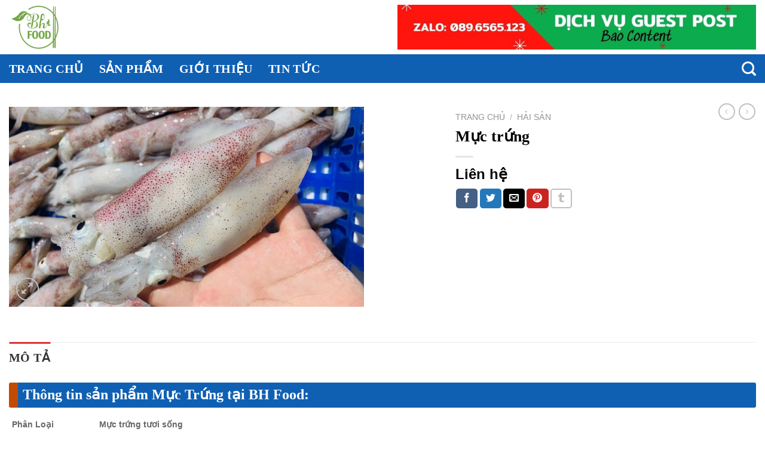

--- FILE ---
content_type: text/html; charset=UTF-8
request_url: https://bhfood.vn/product/muc-trung/
body_size: 20293
content:
<!DOCTYPE html>
<!--[if IE 9 ]> <html lang="vi" class="ie9 loading-site no-js"> <![endif]-->
<!--[if IE 8 ]> <html lang="vi" class="ie8 loading-site no-js"> <![endif]-->
<!--[if (gte IE 9)|!(IE)]><!--><html lang="vi" class="loading-site no-js"> <!--<![endif]-->
<head>
	<meta charset="UTF-8" />
	<meta name="viewport" content="width=device-width, initial-scale=1.0, maximum-scale=1.0, user-scalable=no" />

	<link rel="profile" href="http://gmpg.org/xfn/11" />
	<link rel="pingback" href="https://bhfood.vn/xmlrpc.php" />

	<script>(function(html){html.className = html.className.replace(/\bno-js\b/,'js')})(document.documentElement);</script>
<meta name='robots' content='max-image-preview:large' />
<meta name="viewport" content="width=device-width, initial-scale=1, maximum-scale=1" />
	<!-- This site is optimized with the Yoast SEO Premium plugin v15.7 - https://yoast.com/wordpress/plugins/seo/ -->
	<title>Mực Trứng size to - 100% tươi sạch, giá tốt tại Hà Nội | BHFood.vn</title>
	<meta name="description" content="BHFood.vn bán Mực Trứng sỉ / lẻ số lượng lớn tại Hà Nội. Mua càng nhiều giá càng rẻ. Liên hệ hotline: 0988.42.7755 để đặt hàng!" />
	<meta name="robots" content="index, follow, max-snippet:-1, max-image-preview:large, max-video-preview:-1" />
	<link rel="canonical" href="https://bhfood.vn/product/muc-trung/" />
	<meta property="og:locale" content="vi_VN" />
	<meta property="og:type" content="article" />
	<meta property="og:title" content="Mực Trứng size to - 100% tươi sạch, giá tốt tại Hà Nội | BHFood.vn" />
	<meta property="og:description" content="BHFood.vn bán Mực Trứng sỉ / lẻ số lượng lớn tại Hà Nội. Mua càng nhiều giá càng rẻ. Liên hệ hotline: 0988.42.7755 để đặt hàng!" />
	<meta property="og:url" content="https://bhfood.vn/product/muc-trung/" />
	<meta property="og:site_name" content="BH food" />
	<meta property="article:modified_time" content="2023-06-03T05:24:25+00:00" />
	<meta property="og:image" content="https://bhfood.vn/wp-content/uploads/2023/06/muc-trung-878.jpg" />
	<meta property="og:image:width" content="1200" />
	<meta property="og:image:height" content="676" />
	<meta name="twitter:card" content="summary" />
	<meta name="twitter:label1" content="Ước tính thời gian đọc">
	<meta name="twitter:data1" content="4 phút">
	<script type="application/ld+json" class="yoast-schema-graph">{"@context":"https://schema.org","@graph":[{"@type":"Organization","@id":"https://bhfood.vn/#organization","name":"BH food","url":"https://bhfood.vn/","sameAs":[],"logo":{"@type":"ImageObject","@id":"https://bhfood.vn/#logo","inLanguage":"vi","url":"https://bhfood.vn/wp-content/uploads/2023/06/02-1.png","width":512,"height":512,"caption":"BH food"},"image":{"@id":"https://bhfood.vn/#logo"}},{"@type":"WebSite","@id":"https://bhfood.vn/#website","url":"https://bhfood.vn/","name":"BH food","description":"BH food","publisher":{"@id":"https://bhfood.vn/#organization"},"potentialAction":[{"@type":"SearchAction","target":"https://bhfood.vn/?s={search_term_string}","query-input":"required name=search_term_string"}],"inLanguage":"vi"},{"@type":"ImageObject","@id":"https://bhfood.vn/product/muc-trung/#primaryimage","inLanguage":"vi","url":"https://bhfood.vn/wp-content/uploads/2023/06/muc-trung-878.jpg","width":1200,"height":676},{"@type":"WebPage","@id":"https://bhfood.vn/product/muc-trung/#webpage","url":"https://bhfood.vn/product/muc-trung/","name":"M\u1ef1c Tr\u1ee9ng size to - 100% t\u01b0\u01a1i s\u1ea1ch, gi\u00e1 t\u1ed1t t\u1ea1i H\u00e0 N\u1ed9i | BHFood.vn","isPartOf":{"@id":"https://bhfood.vn/#website"},"primaryImageOfPage":{"@id":"https://bhfood.vn/product/muc-trung/#primaryimage"},"datePublished":"2023-06-03T03:41:23+00:00","dateModified":"2023-06-03T05:24:25+00:00","description":"BHFood.vn b\u00e1n M\u1ef1c Tr\u1ee9ng s\u1ec9 / l\u1ebb s\u1ed1 l\u01b0\u1ee3ng l\u1edbn t\u1ea1i H\u00e0 N\u1ed9i. Mua c\u00e0ng nhi\u1ec1u gi\u00e1 c\u00e0ng r\u1ebb. Li\u00ean h\u1ec7 hotline: 0988.42.7755 \u0111\u1ec3 \u0111\u1eb7t h\u00e0ng!","breadcrumb":{"@id":"https://bhfood.vn/product/muc-trung/#breadcrumb"},"inLanguage":"vi","potentialAction":[{"@type":"ReadAction","target":["https://bhfood.vn/product/muc-trung/"]}]},{"@type":"BreadcrumbList","@id":"https://bhfood.vn/product/muc-trung/#breadcrumb","itemListElement":[{"@type":"ListItem","position":1,"item":{"@type":"WebPage","@id":"https://bhfood.vn/","url":"https://bhfood.vn/","name":"Home"}},{"@type":"ListItem","position":2,"item":{"@type":"WebPage","@id":"https://bhfood.vn/cua-hang/","url":"https://bhfood.vn/cua-hang/","name":"C\u1eeda h\u00e0ng"}},{"@type":"ListItem","position":3,"item":{"@type":"WebPage","@id":"https://bhfood.vn/product/muc-trung/","url":"https://bhfood.vn/product/muc-trung/","name":"M\u1ef1c tr\u1ee9ng"}}]}]}</script>
	<!-- / Yoast SEO Premium plugin. -->


<link rel='dns-prefetch' href='//cdn.jsdelivr.net' />
<link rel='dns-prefetch' href='//maxcdn.bootstrapcdn.com' />
<link rel='prefetch' href='https://bhfood.vn/wp-content/themes/flatsome/assets/js/chunk.countup.js?ver=3.16.2' />
<link rel='prefetch' href='https://bhfood.vn/wp-content/themes/flatsome/assets/js/chunk.sticky-sidebar.js?ver=3.16.2' />
<link rel='prefetch' href='https://bhfood.vn/wp-content/themes/flatsome/assets/js/chunk.tooltips.js?ver=3.16.2' />
<link rel='prefetch' href='https://bhfood.vn/wp-content/themes/flatsome/assets/js/chunk.vendors-popups.js?ver=3.16.2' />
<link rel='prefetch' href='https://bhfood.vn/wp-content/themes/flatsome/assets/js/chunk.vendors-slider.js?ver=3.16.2' />
<link rel="alternate" type="application/rss+xml" title="Dòng thông tin BH food &raquo;" href="https://bhfood.vn/feed/" />
<link rel="alternate" type="application/rss+xml" title="BH food &raquo; Dòng bình luận" href="https://bhfood.vn/comments/feed/" />
<link rel="alternate" title="oNhúng (JSON)" type="application/json+oembed" href="https://bhfood.vn/wp-json/oembed/1.0/embed?url=https%3A%2F%2Fbhfood.vn%2Fproduct%2Fmuc-trung%2F" />
<link rel="alternate" title="oNhúng (XML)" type="text/xml+oembed" href="https://bhfood.vn/wp-json/oembed/1.0/embed?url=https%3A%2F%2Fbhfood.vn%2Fproduct%2Fmuc-trung%2F&#038;format=xml" />
<style id='wp-img-auto-sizes-contain-inline-css' type='text/css'>
img:is([sizes=auto i],[sizes^="auto," i]){contain-intrinsic-size:3000px 1500px}
/*# sourceURL=wp-img-auto-sizes-contain-inline-css */
</style>
<style id='classic-theme-styles-inline-css' type='text/css'>
/*! This file is auto-generated */
.wp-block-button__link{color:#fff;background-color:#32373c;border-radius:9999px;box-shadow:none;text-decoration:none;padding:calc(.667em + 2px) calc(1.333em + 2px);font-size:1.125em}.wp-block-file__button{background:#32373c;color:#fff;text-decoration:none}
/*# sourceURL=/wp-includes/css/classic-themes.min.css */
</style>
<link rel='stylesheet' id='nguyenlan-hotro-css' href='https://bhfood.vn/wp-content/plugins/hotro/css/nguyenlan-hotro.css?ver=1.0.0' type='text/css' media='all' />
<link rel='stylesheet' id='photoswipe-css' href='https://bhfood.vn/wp-content/plugins/woocommerce/assets/css/photoswipe/photoswipe.min.css?ver=10.4.3' type='text/css' media='all' />
<link rel='stylesheet' id='photoswipe-default-skin-css' href='https://bhfood.vn/wp-content/plugins/woocommerce/assets/css/photoswipe/default-skin/default-skin.min.css?ver=10.4.3' type='text/css' media='all' />
<style id='woocommerce-inline-inline-css' type='text/css'>
.woocommerce form .form-row .required { visibility: visible; }
/*# sourceURL=woocommerce-inline-inline-css */
</style>
<link rel='stylesheet' id='dashicons-css' href='https://bhfood.vn/wp-includes/css/dashicons.min.css?ver=6.9' type='text/css' media='all' />
<link rel='stylesheet' id='flatsome-ionicons-css' href='//maxcdn.bootstrapcdn.com/font-awesome/4.7.0/css/font-awesome.min.css?ver=6.9' type='text/css' media='all' />
<link rel='stylesheet' id='flatsome-main-css' href='https://bhfood.vn/wp-content/themes/flatsome/assets/css/flatsome.css?ver=3.16.2' type='text/css' media='all' />
<style id='flatsome-main-inline-css' type='text/css'>
@font-face {
				font-family: "fl-icons";
				font-display: block;
				src: url(https://bhfood.vn/wp-content/themes/flatsome/assets/css/icons/fl-icons.eot?v=3.16.2);
				src:
					url(https://bhfood.vn/wp-content/themes/flatsome/assets/css/icons/fl-icons.eot#iefix?v=3.16.2) format("embedded-opentype"),
					url(https://bhfood.vn/wp-content/themes/flatsome/assets/css/icons/fl-icons.woff2?v=3.16.2) format("woff2"),
					url(https://bhfood.vn/wp-content/themes/flatsome/assets/css/icons/fl-icons.ttf?v=3.16.2) format("truetype"),
					url(https://bhfood.vn/wp-content/themes/flatsome/assets/css/icons/fl-icons.woff?v=3.16.2) format("woff"),
					url(https://bhfood.vn/wp-content/themes/flatsome/assets/css/icons/fl-icons.svg?v=3.16.2#fl-icons) format("svg");
			}
/*# sourceURL=flatsome-main-inline-css */
</style>
<link rel='stylesheet' id='flatsome-shop-css' href='https://bhfood.vn/wp-content/themes/flatsome/assets/css/flatsome-shop.css?ver=3.16.2' type='text/css' media='all' />
<link rel='stylesheet' id='flatsome-style-css' href='https://bhfood.vn/wp-content/themes/abweb-vn/style.css?ver=3.16.2' type='text/css' media='all' />
<script type="text/javascript" src="https://bhfood.vn/wp-includes/js/jquery/jquery.min.js?ver=3.7.1" id="jquery-core-js"></script>
<script type="text/javascript" src="https://bhfood.vn/wp-includes/js/jquery/jquery-migrate.min.js?ver=3.4.1" id="jquery-migrate-js"></script>
<script type="text/javascript" src="https://bhfood.vn/wp-content/plugins/woocommerce/assets/js/jquery-blockui/jquery.blockUI.min.js?ver=2.7.0-wc.10.4.3" id="wc-jquery-blockui-js" defer="defer" data-wp-strategy="defer"></script>
<script type="text/javascript" id="wc-add-to-cart-js-extra">
/* <![CDATA[ */
var wc_add_to_cart_params = {"ajax_url":"/wp-admin/admin-ajax.php","wc_ajax_url":"/?wc-ajax=%%endpoint%%","i18n_view_cart":"Xem gi\u1ecf h\u00e0ng","cart_url":"https://bhfood.vn","is_cart":"","cart_redirect_after_add":"no"};
//# sourceURL=wc-add-to-cart-js-extra
/* ]]> */
</script>
<script type="text/javascript" src="https://bhfood.vn/wp-content/plugins/woocommerce/assets/js/frontend/add-to-cart.min.js?ver=10.4.3" id="wc-add-to-cart-js" defer="defer" data-wp-strategy="defer"></script>
<script type="text/javascript" src="https://bhfood.vn/wp-content/plugins/woocommerce/assets/js/photoswipe/photoswipe.min.js?ver=4.1.1-wc.10.4.3" id="wc-photoswipe-js" defer="defer" data-wp-strategy="defer"></script>
<script type="text/javascript" src="https://bhfood.vn/wp-content/plugins/woocommerce/assets/js/photoswipe/photoswipe-ui-default.min.js?ver=4.1.1-wc.10.4.3" id="wc-photoswipe-ui-default-js" defer="defer" data-wp-strategy="defer"></script>
<script type="text/javascript" id="wc-single-product-js-extra">
/* <![CDATA[ */
var wc_single_product_params = {"i18n_required_rating_text":"Vui l\u00f2ng ch\u1ecdn m\u1ed9t m\u1ee9c \u0111\u00e1nh gi\u00e1","i18n_rating_options":["1 tr\u00ean 5 sao","2 tr\u00ean 5 sao","3 tr\u00ean 5 sao","4 tr\u00ean 5 sao","5 tr\u00ean 5 sao"],"i18n_product_gallery_trigger_text":"Xem th\u01b0 vi\u1ec7n \u1ea3nh to\u00e0n m\u00e0n h\u00ecnh","review_rating_required":"yes","flexslider":{"rtl":false,"animation":"slide","smoothHeight":true,"directionNav":false,"controlNav":"thumbnails","slideshow":false,"animationSpeed":500,"animationLoop":false,"allowOneSlide":false},"zoom_enabled":"","zoom_options":[],"photoswipe_enabled":"1","photoswipe_options":{"shareEl":false,"closeOnScroll":false,"history":false,"hideAnimationDuration":0,"showAnimationDuration":0},"flexslider_enabled":""};
//# sourceURL=wc-single-product-js-extra
/* ]]> */
</script>
<script type="text/javascript" src="https://bhfood.vn/wp-content/plugins/woocommerce/assets/js/frontend/single-product.min.js?ver=10.4.3" id="wc-single-product-js" defer="defer" data-wp-strategy="defer"></script>
<script type="text/javascript" src="https://bhfood.vn/wp-content/plugins/woocommerce/assets/js/js-cookie/js.cookie.min.js?ver=2.1.4-wc.10.4.3" id="wc-js-cookie-js" defer="defer" data-wp-strategy="defer"></script>
<script type="text/javascript" id="woocommerce-js-extra">
/* <![CDATA[ */
var woocommerce_params = {"ajax_url":"/wp-admin/admin-ajax.php","wc_ajax_url":"/?wc-ajax=%%endpoint%%","i18n_password_show":"Hi\u1ec3n th\u1ecb m\u1eadt kh\u1ea9u","i18n_password_hide":"\u1ea8n m\u1eadt kh\u1ea9u"};
//# sourceURL=woocommerce-js-extra
/* ]]> */
</script>
<script type="text/javascript" src="https://bhfood.vn/wp-content/plugins/woocommerce/assets/js/frontend/woocommerce.min.js?ver=10.4.3" id="woocommerce-js" defer="defer" data-wp-strategy="defer"></script>
<link rel="https://api.w.org/" href="https://bhfood.vn/wp-json/" /><link rel="alternate" title="JSON" type="application/json" href="https://bhfood.vn/wp-json/wp/v2/product/878" /><link rel="EditURI" type="application/rsd+xml" title="RSD" href="https://bhfood.vn/xmlrpc.php?rsd" />
<meta name="generator" content="WordPress 6.9" />
<meta name="generator" content="WooCommerce 10.4.3" />
<link rel='shortlink' href='https://bhfood.vn/?p=878' />
	<noscript><style>.woocommerce-product-gallery{ opacity: 1 !important; }</style></noscript>
	<link rel="icon" href="https://bhfood.vn/wp-content/uploads/2023/06/cropped-02-32x32.png" sizes="32x32" />
<link rel="icon" href="https://bhfood.vn/wp-content/uploads/2023/06/cropped-02-192x192.png" sizes="192x192" />
<link rel="apple-touch-icon" href="https://bhfood.vn/wp-content/uploads/2023/06/cropped-02-180x180.png" />
<meta name="msapplication-TileImage" content="https://bhfood.vn/wp-content/uploads/2023/06/cropped-02-270x270.png" />
<style id="custom-css" type="text/css">:root {--primary-color: #dd3333;}.container-width, .full-width .ubermenu-nav, .container, .row{max-width: 1370px}.row.row-collapse{max-width: 1340px}.row.row-small{max-width: 1362.5px}.row.row-large{max-width: 1400px}.header-main{height: 91px}#logo img{max-height: 91px}#logo{width:166px;}.header-bottom{min-height: 47px}.header-top{min-height: 30px}.transparent .header-main{height: 90px}.transparent #logo img{max-height: 90px}.has-transparent + .page-title:first-of-type,.has-transparent + #main > .page-title,.has-transparent + #main > div > .page-title,.has-transparent + #main .page-header-wrapper:first-of-type .page-title{padding-top: 140px;}.header.show-on-scroll,.stuck .header-main{height:70px!important}.stuck #logo img{max-height: 70px!important}.header-bg-color {background-color: rgba(255,255,255,0.9)}.header-bottom {background-color: #0f60b3}.header-main .nav > li > a{line-height: 16px }.header-bottom-nav > li > a{line-height: 16px }@media (max-width: 549px) {.header-main{height: 70px}#logo img{max-height: 70px}}.header-top{background-color:#f7f7f7!important;}/* Color */.accordion-title.active, .has-icon-bg .icon .icon-inner,.logo a, .primary.is-underline, .primary.is-link, .badge-outline .badge-inner, .nav-outline > li.active> a,.nav-outline >li.active > a, .cart-icon strong,[data-color='primary'], .is-outline.primary{color: #dd3333;}/* Color !important */[data-text-color="primary"]{color: #dd3333!important;}/* Background Color */[data-text-bg="primary"]{background-color: #dd3333;}/* Background */.scroll-to-bullets a,.featured-title, .label-new.menu-item > a:after, .nav-pagination > li > .current,.nav-pagination > li > span:hover,.nav-pagination > li > a:hover,.has-hover:hover .badge-outline .badge-inner,button[type="submit"], .button.wc-forward:not(.checkout):not(.checkout-button), .button.submit-button, .button.primary:not(.is-outline),.featured-table .title,.is-outline:hover, .has-icon:hover .icon-label,.nav-dropdown-bold .nav-column li > a:hover, .nav-dropdown.nav-dropdown-bold > li > a:hover, .nav-dropdown-bold.dark .nav-column li > a:hover, .nav-dropdown.nav-dropdown-bold.dark > li > a:hover, .header-vertical-menu__opener ,.is-outline:hover, .tagcloud a:hover,.grid-tools a, input[type='submit']:not(.is-form), .box-badge:hover .box-text, input.button.alt,.nav-box > li > a:hover,.nav-box > li.active > a,.nav-pills > li.active > a ,.current-dropdown .cart-icon strong, .cart-icon:hover strong, .nav-line-bottom > li > a:before, .nav-line-grow > li > a:before, .nav-line > li > a:before,.banner, .header-top, .slider-nav-circle .flickity-prev-next-button:hover svg, .slider-nav-circle .flickity-prev-next-button:hover .arrow, .primary.is-outline:hover, .button.primary:not(.is-outline), input[type='submit'].primary, input[type='submit'].primary, input[type='reset'].button, input[type='button'].primary, .badge-inner{background-color: #dd3333;}/* Border */.nav-vertical.nav-tabs > li.active > a,.scroll-to-bullets a.active,.nav-pagination > li > .current,.nav-pagination > li > span:hover,.nav-pagination > li > a:hover,.has-hover:hover .badge-outline .badge-inner,.accordion-title.active,.featured-table,.is-outline:hover, .tagcloud a:hover,blockquote, .has-border, .cart-icon strong:after,.cart-icon strong,.blockUI:before, .processing:before,.loading-spin, .slider-nav-circle .flickity-prev-next-button:hover svg, .slider-nav-circle .flickity-prev-next-button:hover .arrow, .primary.is-outline:hover{border-color: #dd3333}.nav-tabs > li.active > a{border-top-color: #dd3333}.widget_shopping_cart_content .blockUI.blockOverlay:before { border-left-color: #dd3333 }.woocommerce-checkout-review-order .blockUI.blockOverlay:before { border-left-color: #dd3333 }/* Fill */.slider .flickity-prev-next-button:hover svg,.slider .flickity-prev-next-button:hover .arrow{fill: #dd3333;}/* Focus */.primary:focus-visible, .submit-button:focus-visible, button[type="submit"]:focus-visible { outline-color: #dd3333!important; }body{color: #000000}h1,h2,h3,h4,h5,h6,.heading-font{color: #000000;}body{font-size: 100%;}@media screen and (max-width: 549px){body{font-size: 100%;}}body{font-family: -apple-system, BlinkMacSystemFont, "Segoe UI", Roboto, Oxygen-Sans, Ubuntu, Cantarell, "Helvetica Neue", sans-serif;}body {font-weight: 400;font-style: normal;}.nav > li > a {font-family: -apple-system, BlinkMacSystemFont, "Segoe UI", Roboto, Oxygen-Sans, Ubuntu, Cantarell, "Helvetica Neue", sans-serif;}.mobile-sidebar-levels-2 .nav > li > ul > li > a {font-family: -apple-system, BlinkMacSystemFont, "Segoe UI", Roboto, Oxygen-Sans, Ubuntu, Cantarell, "Helvetica Neue", sans-serif;}.nav > li > a,.mobile-sidebar-levels-2 .nav > li > ul > li > a {font-weight: 700;font-style: normal;}h1,h2,h3,h4,h5,h6,.heading-font, .off-canvas-center .nav-sidebar.nav-vertical > li > a{font-family: -apple-system, BlinkMacSystemFont, "Segoe UI", Roboto, Oxygen-Sans, Ubuntu, Cantarell, "Helvetica Neue", sans-serif;}.alt-font{font-family: -apple-system, BlinkMacSystemFont, "Segoe UI", Roboto, Oxygen-Sans, Ubuntu, Cantarell, "Helvetica Neue", sans-serif;}.alt-font {font-weight: 400!important;font-style: normal!important;}.header:not(.transparent) .header-nav-main.nav > li > a {color: #c69b6e;}.header:not(.transparent) .header-bottom-nav.nav > li > a{color: #ffffff;}.header:not(.transparent) .header-bottom-nav.nav > li > a:hover,.header:not(.transparent) .header-bottom-nav.nav > li.active > a,.header:not(.transparent) .header-bottom-nav.nav > li.current > a,.header:not(.transparent) .header-bottom-nav.nav > li > a.active,.header:not(.transparent) .header-bottom-nav.nav > li > a.current{color: #fcfcfc;}.header-bottom-nav.nav-line-bottom > li > a:before,.header-bottom-nav.nav-line-grow > li > a:before,.header-bottom-nav.nav-line > li > a:before,.header-bottom-nav.nav-box > li > a:hover,.header-bottom-nav.nav-box > li.active > a,.header-bottom-nav.nav-pills > li > a:hover,.header-bottom-nav.nav-pills > li.active > a{color:#FFF!important;background-color: #fcfcfc;}a{color: #dd3333;}a:hover{color: #1e73be;}.tagcloud a:hover{border-color: #1e73be;background-color: #1e73be;}.shop-page-title.featured-title .title-bg{ background-image: url(https://bhfood.vn/wp-content/uploads/2023/06/muc-trung-878.jpg)!important;}@media screen and (min-width: 550px){.products .box-vertical .box-image{min-width: 247px!important;width: 247px!important;}}.absolute-footer, html{background-color: #ffffff}.nav-vertical-fly-out > li + li {border-top-width: 1px; border-top-style: solid;}.label-new.menu-item > a:after{content:"New";}.label-hot.menu-item > a:after{content:"Hot";}.label-sale.menu-item > a:after{content:"Sale";}.label-popular.menu-item > a:after{content:"Popular";}</style>		<style type="text/css" id="wp-custom-css">
			.entry-content table{
	display: block;
  overflow-x: auto;
  width: 100% !important;
	border-collapse: collapse;
}
td:first-child, th:first-child {
    padding-left: 5px;
}
footer.entry-meta {
    display: none;
}
.entry-content p:has(img) {
    text-align: center;
}
.entry-content .wp-caption {
    margin: 0 auto;
}
.entry-content p{
	text-align: justify;
  font-family: Arial;
  font-size: 17px;
}
}
.entry-title {
	  text-align: justify;
}
.single .block_thumb_slide_show {
    width: 100% !important;
	  padding-bottom: 0 !important;
}
.entry-content {
    padding-bottom: 1.5em;
    padding-top: 1.5em;
    text-align: justify;
}

.widget>ul>li>a {
	  font-family: Cambria!important;
    color: #0b6050;
    font-size: 18px!important;
    font-weight: 500!important;
    text-align: justify;
}
blockquote {
    font-family: Cambria!important;
    font-size: 15px;
    width: 100%;
    line-height: 1.45;
    position: relative;
    color: #383838;
    background:#ececec;
	  border-radius: 6px;
	  box-shadow: 1px 1px 1px #ccc;
	  margin-top: 5px;
	  padding-left: 25px;
    padding-top: 10px;
    padding-bottom: 1px;
    padding-right: 25px;
}
 
blockquote:before {
    display: block;
    content: "\201C";
    font-size: 60px;
    position: absolute;
    left: 1px;
    top: -20px;
    color: #7a7a7a;
}
.nav > li > a, .mobile-sidebar-levels-2 .nav > li > ul > li > a {
    font-family: Cambria!important;
	  font-size: 20px!important;
    font-weight: 700;
}
h1.entry-title{
    font-family: Cambria!important;
    font-size: 26px!important;
    font-weight: 700;
    width: 100%;    
}
h2{
    font-family: Cambria!important;
    font-size: 24px!important;
    color: #fff!important;
    line-height: 1;
    font-weight: 700;
    width: 100%;
    border-left: 15px solid #c34a03;
    background: #0F60B3;
    padding: 8px 8px 10px 8px;
    margin-bottom: 12px;
    border-radius: 3px;
}
h3 {
    font-family: Cambria!important;
    font-size: 22px!important;
    font-weight: 700;
    padding-bottom: 0.1rem;
    border-bottom: 2px solid rgb(255 0 0 );
    margin-bottom: 10px;
}
h4 {
    font-family: Cambria!important;
    font-size: 20px!important;
    font-weight: 700;
    padding-bottom: 0.1rem;
    border-bottom: 2px solid rgb(255 0 0 );
    margin-bottom: 10px;
}
h5 {
    font-family: Cambria!important;
    font-size: 18px!important;
    font-weight: 700;
    padding-bottom: 0.1rem;
    border-bottom: 2px solid rgb(255 0 0 );
    margin-bottom: 10px;
}
.section-title span {
   color: #fff!important;
}
h6 {
    font-family: Cambria!important;
    font-size: 16px!important;
    font-weight: 700;
    padding-bottom: 0.1rem;
    border-bottom: 2px solid rgb(255 0 0 );
    margin-bottom: 10px;
}
.section-title span {
   color: #fff!important;
}
h7 {
     font-family: Cambria!important;
    font-size: 20px!important;
    color: #fff!important;
    line-height: 1;
    font-weight: 700;
    width: 100%;
    border-left: 15px solid #c34a03;
    background: #0F60B3;
    padding: 8px 8px 10px 8px;
    margin-bottom: 12px!important;
    border-radius: 3px;
}
div.textwidget {
     font-family: Cambria!important;
}
.section-title span {
   color: #fff!important;
}
.section-title {
	font-family: Cambria!important;
	border-left: 15px solid #c34a03;
    background: #0F60B3;
    padding: 8px 8px 10px 8px;
    margin-bottom: 12px;
    border-radius: 3px;
}
.post li {
    font-family: Cambria!important;
    font-size: 18px!important;
    line-height: 1.6;
    list-style: none;
    vertical-align: middle;
    background: no-repeat url(https://cuanhuanamwindows.com/wp-content/uploads/2019/07/dau-li.svg) 0 7px;
    background-size: 15px;
    padding-left: 20px;
}
b, strong {
    font-weight: inherit;
    font-weight: 700;
}
.wp-caption .wp-caption-text {
    font-style: inherit;
    font-family: sans-serif;
    border-bottom-left-radius: 15px;
    border-bottom-right-radius: 15px;
}
.widget>ul>li{
		font-family: sans-serif;
    font-size: 16px;
}

span.widget-title {
	  font-family: Cambria!important;
    font-size: 1em;
    font-weight: 600!important;
    background-color: #0F60B3;
    display: block;
    text-align: center;
    color: white;
    font-family: sans-serif;
    font-weight: 400;
    line-height: 1.6;
    font-size: 16px;
    padding: 10px;
    margin-bottom: 24px;
	  border-radius: 3px;
}

.widget .is-divider{
		display:none;
}		</style>
		<style id="kirki-inline-styles"></style>	<meta property="fb:app_id" content="104537736801666" />
<meta property="fb:admins" content="100001613853961"/>
	<script async src="https://pagead2.googlesyndication.com/pagead/js/adsbygoogle.js?client=ca-pub-7607521127849448"
     crossorigin="anonymous"></script>

	<div id="fb-root"></div>
<script>(function(d, s, id) {
  var js, fjs = d.getElementsByTagName(s)[0];
  if (d.getElementById(id)) return;
  js = d.createElement(s); js.id = id;
  js.src = "//connect.facebook.net/vi_VN/sdk.js#xfbml=1&version=v2.9&appId=104537736801666";
  fjs.parentNode.insertBefore(js, fjs);
}(document, 'script', 'facebook-jssdk'));</script>
<link rel='stylesheet' id='wc-blocks-style-css' href='https://bhfood.vn/wp-content/plugins/woocommerce/assets/client/blocks/wc-blocks.css?ver=wc-10.4.3' type='text/css' media='all' />
<style id='global-styles-inline-css' type='text/css'>
:root{--wp--preset--aspect-ratio--square: 1;--wp--preset--aspect-ratio--4-3: 4/3;--wp--preset--aspect-ratio--3-4: 3/4;--wp--preset--aspect-ratio--3-2: 3/2;--wp--preset--aspect-ratio--2-3: 2/3;--wp--preset--aspect-ratio--16-9: 16/9;--wp--preset--aspect-ratio--9-16: 9/16;--wp--preset--color--black: #000000;--wp--preset--color--cyan-bluish-gray: #abb8c3;--wp--preset--color--white: #ffffff;--wp--preset--color--pale-pink: #f78da7;--wp--preset--color--vivid-red: #cf2e2e;--wp--preset--color--luminous-vivid-orange: #ff6900;--wp--preset--color--luminous-vivid-amber: #fcb900;--wp--preset--color--light-green-cyan: #7bdcb5;--wp--preset--color--vivid-green-cyan: #00d084;--wp--preset--color--pale-cyan-blue: #8ed1fc;--wp--preset--color--vivid-cyan-blue: #0693e3;--wp--preset--color--vivid-purple: #9b51e0;--wp--preset--gradient--vivid-cyan-blue-to-vivid-purple: linear-gradient(135deg,rgb(6,147,227) 0%,rgb(155,81,224) 100%);--wp--preset--gradient--light-green-cyan-to-vivid-green-cyan: linear-gradient(135deg,rgb(122,220,180) 0%,rgb(0,208,130) 100%);--wp--preset--gradient--luminous-vivid-amber-to-luminous-vivid-orange: linear-gradient(135deg,rgb(252,185,0) 0%,rgb(255,105,0) 100%);--wp--preset--gradient--luminous-vivid-orange-to-vivid-red: linear-gradient(135deg,rgb(255,105,0) 0%,rgb(207,46,46) 100%);--wp--preset--gradient--very-light-gray-to-cyan-bluish-gray: linear-gradient(135deg,rgb(238,238,238) 0%,rgb(169,184,195) 100%);--wp--preset--gradient--cool-to-warm-spectrum: linear-gradient(135deg,rgb(74,234,220) 0%,rgb(151,120,209) 20%,rgb(207,42,186) 40%,rgb(238,44,130) 60%,rgb(251,105,98) 80%,rgb(254,248,76) 100%);--wp--preset--gradient--blush-light-purple: linear-gradient(135deg,rgb(255,206,236) 0%,rgb(152,150,240) 100%);--wp--preset--gradient--blush-bordeaux: linear-gradient(135deg,rgb(254,205,165) 0%,rgb(254,45,45) 50%,rgb(107,0,62) 100%);--wp--preset--gradient--luminous-dusk: linear-gradient(135deg,rgb(255,203,112) 0%,rgb(199,81,192) 50%,rgb(65,88,208) 100%);--wp--preset--gradient--pale-ocean: linear-gradient(135deg,rgb(255,245,203) 0%,rgb(182,227,212) 50%,rgb(51,167,181) 100%);--wp--preset--gradient--electric-grass: linear-gradient(135deg,rgb(202,248,128) 0%,rgb(113,206,126) 100%);--wp--preset--gradient--midnight: linear-gradient(135deg,rgb(2,3,129) 0%,rgb(40,116,252) 100%);--wp--preset--font-size--small: 13px;--wp--preset--font-size--medium: 20px;--wp--preset--font-size--large: 36px;--wp--preset--font-size--x-large: 42px;--wp--preset--spacing--20: 0.44rem;--wp--preset--spacing--30: 0.67rem;--wp--preset--spacing--40: 1rem;--wp--preset--spacing--50: 1.5rem;--wp--preset--spacing--60: 2.25rem;--wp--preset--spacing--70: 3.38rem;--wp--preset--spacing--80: 5.06rem;--wp--preset--shadow--natural: 6px 6px 9px rgba(0, 0, 0, 0.2);--wp--preset--shadow--deep: 12px 12px 50px rgba(0, 0, 0, 0.4);--wp--preset--shadow--sharp: 6px 6px 0px rgba(0, 0, 0, 0.2);--wp--preset--shadow--outlined: 6px 6px 0px -3px rgb(255, 255, 255), 6px 6px rgb(0, 0, 0);--wp--preset--shadow--crisp: 6px 6px 0px rgb(0, 0, 0);}:where(.is-layout-flex){gap: 0.5em;}:where(.is-layout-grid){gap: 0.5em;}body .is-layout-flex{display: flex;}.is-layout-flex{flex-wrap: wrap;align-items: center;}.is-layout-flex > :is(*, div){margin: 0;}body .is-layout-grid{display: grid;}.is-layout-grid > :is(*, div){margin: 0;}:where(.wp-block-columns.is-layout-flex){gap: 2em;}:where(.wp-block-columns.is-layout-grid){gap: 2em;}:where(.wp-block-post-template.is-layout-flex){gap: 1.25em;}:where(.wp-block-post-template.is-layout-grid){gap: 1.25em;}.has-black-color{color: var(--wp--preset--color--black) !important;}.has-cyan-bluish-gray-color{color: var(--wp--preset--color--cyan-bluish-gray) !important;}.has-white-color{color: var(--wp--preset--color--white) !important;}.has-pale-pink-color{color: var(--wp--preset--color--pale-pink) !important;}.has-vivid-red-color{color: var(--wp--preset--color--vivid-red) !important;}.has-luminous-vivid-orange-color{color: var(--wp--preset--color--luminous-vivid-orange) !important;}.has-luminous-vivid-amber-color{color: var(--wp--preset--color--luminous-vivid-amber) !important;}.has-light-green-cyan-color{color: var(--wp--preset--color--light-green-cyan) !important;}.has-vivid-green-cyan-color{color: var(--wp--preset--color--vivid-green-cyan) !important;}.has-pale-cyan-blue-color{color: var(--wp--preset--color--pale-cyan-blue) !important;}.has-vivid-cyan-blue-color{color: var(--wp--preset--color--vivid-cyan-blue) !important;}.has-vivid-purple-color{color: var(--wp--preset--color--vivid-purple) !important;}.has-black-background-color{background-color: var(--wp--preset--color--black) !important;}.has-cyan-bluish-gray-background-color{background-color: var(--wp--preset--color--cyan-bluish-gray) !important;}.has-white-background-color{background-color: var(--wp--preset--color--white) !important;}.has-pale-pink-background-color{background-color: var(--wp--preset--color--pale-pink) !important;}.has-vivid-red-background-color{background-color: var(--wp--preset--color--vivid-red) !important;}.has-luminous-vivid-orange-background-color{background-color: var(--wp--preset--color--luminous-vivid-orange) !important;}.has-luminous-vivid-amber-background-color{background-color: var(--wp--preset--color--luminous-vivid-amber) !important;}.has-light-green-cyan-background-color{background-color: var(--wp--preset--color--light-green-cyan) !important;}.has-vivid-green-cyan-background-color{background-color: var(--wp--preset--color--vivid-green-cyan) !important;}.has-pale-cyan-blue-background-color{background-color: var(--wp--preset--color--pale-cyan-blue) !important;}.has-vivid-cyan-blue-background-color{background-color: var(--wp--preset--color--vivid-cyan-blue) !important;}.has-vivid-purple-background-color{background-color: var(--wp--preset--color--vivid-purple) !important;}.has-black-border-color{border-color: var(--wp--preset--color--black) !important;}.has-cyan-bluish-gray-border-color{border-color: var(--wp--preset--color--cyan-bluish-gray) !important;}.has-white-border-color{border-color: var(--wp--preset--color--white) !important;}.has-pale-pink-border-color{border-color: var(--wp--preset--color--pale-pink) !important;}.has-vivid-red-border-color{border-color: var(--wp--preset--color--vivid-red) !important;}.has-luminous-vivid-orange-border-color{border-color: var(--wp--preset--color--luminous-vivid-orange) !important;}.has-luminous-vivid-amber-border-color{border-color: var(--wp--preset--color--luminous-vivid-amber) !important;}.has-light-green-cyan-border-color{border-color: var(--wp--preset--color--light-green-cyan) !important;}.has-vivid-green-cyan-border-color{border-color: var(--wp--preset--color--vivid-green-cyan) !important;}.has-pale-cyan-blue-border-color{border-color: var(--wp--preset--color--pale-cyan-blue) !important;}.has-vivid-cyan-blue-border-color{border-color: var(--wp--preset--color--vivid-cyan-blue) !important;}.has-vivid-purple-border-color{border-color: var(--wp--preset--color--vivid-purple) !important;}.has-vivid-cyan-blue-to-vivid-purple-gradient-background{background: var(--wp--preset--gradient--vivid-cyan-blue-to-vivid-purple) !important;}.has-light-green-cyan-to-vivid-green-cyan-gradient-background{background: var(--wp--preset--gradient--light-green-cyan-to-vivid-green-cyan) !important;}.has-luminous-vivid-amber-to-luminous-vivid-orange-gradient-background{background: var(--wp--preset--gradient--luminous-vivid-amber-to-luminous-vivid-orange) !important;}.has-luminous-vivid-orange-to-vivid-red-gradient-background{background: var(--wp--preset--gradient--luminous-vivid-orange-to-vivid-red) !important;}.has-very-light-gray-to-cyan-bluish-gray-gradient-background{background: var(--wp--preset--gradient--very-light-gray-to-cyan-bluish-gray) !important;}.has-cool-to-warm-spectrum-gradient-background{background: var(--wp--preset--gradient--cool-to-warm-spectrum) !important;}.has-blush-light-purple-gradient-background{background: var(--wp--preset--gradient--blush-light-purple) !important;}.has-blush-bordeaux-gradient-background{background: var(--wp--preset--gradient--blush-bordeaux) !important;}.has-luminous-dusk-gradient-background{background: var(--wp--preset--gradient--luminous-dusk) !important;}.has-pale-ocean-gradient-background{background: var(--wp--preset--gradient--pale-ocean) !important;}.has-electric-grass-gradient-background{background: var(--wp--preset--gradient--electric-grass) !important;}.has-midnight-gradient-background{background: var(--wp--preset--gradient--midnight) !important;}.has-small-font-size{font-size: var(--wp--preset--font-size--small) !important;}.has-medium-font-size{font-size: var(--wp--preset--font-size--medium) !important;}.has-large-font-size{font-size: var(--wp--preset--font-size--large) !important;}.has-x-large-font-size{font-size: var(--wp--preset--font-size--x-large) !important;}
/*# sourceURL=global-styles-inline-css */
</style>
</head>

<body class="wp-singular product-template-default single single-product postid-878 wp-theme-flatsome wp-child-theme-abweb-vn theme-flatsome woocommerce woocommerce-page woocommerce-no-js full-width lightbox nav-dropdown-has-arrow nav-dropdown-has-shadow nav-dropdown-has-border">

<a class="skip-link screen-reader-text" href="#main">Skip to content</a>

<div id="wrapper">


<header id="header" class="header has-sticky sticky-jump">
   <div class="header-wrapper">
	<div id="masthead" class="header-main hide-for-sticky">
      <div class="header-inner flex-row container logo-left medium-logo-center" role="navigation">

          <!-- Logo -->
          <div id="logo" class="flex-col logo">
            
<!-- Header logo -->
<a href="https://bhfood.vn/" title="BH food - BH food" rel="home">
		<img width="512" height="512" src="https://bhfood.vn/wp-content/uploads/2023/06/02.png" class="header_logo header-logo" alt="BH food"/><img  width="512" height="512" src="https://bhfood.vn/wp-content/uploads/2023/06/02.png" class="header-logo-dark" alt="BH food"/></a>
          </div>

          <!-- Mobile Left Elements -->
          <div class="flex-col show-for-medium flex-left">
            <ul class="mobile-nav nav nav-left ">
              <li class="nav-icon has-icon">
  		<a href="#" data-open="#main-menu" data-pos="left" data-bg="main-menu-overlay" data-color="" class="is-small" aria-label="Menu" aria-controls="main-menu" aria-expanded="false">

		  <i class="icon-menu" ></i>
		  		</a>
	</li>
            </ul>
          </div>

          <!-- Left Elements -->
          <div class="flex-col hide-for-medium flex-left
            flex-grow">
            <ul class="header-nav header-nav-main nav nav-left  nav-spacing-xlarge nav-uppercase" >
                          </ul>
          </div>

          <!-- Right Elements -->
          <div class="flex-col hide-for-medium flex-right">
            <ul class="header-nav header-nav-main nav nav-right  nav-spacing-xlarge nav-uppercase">
              <li class="html custom html_topbar_left"><p dir="ltr"><img width="600" height="400"src="https://sacojet.vn/wp-content/uploads/2023/02/Zalo-0896565123.jpg" /></p>
</li>            </ul>
          </div>

          <!-- Mobile Right Elements -->
          <div class="flex-col show-for-medium flex-right">
            <ul class="mobile-nav nav nav-right ">
                          </ul>
          </div>

      </div>

            <div class="container"><div class="top-divider full-width"></div></div>
      </div>
<div id="wide-nav" class="header-bottom wide-nav nav-dark hide-for-medium">
    <div class="flex-row container">

                        <div class="flex-col hide-for-medium flex-left">
                <ul class="nav header-nav header-bottom-nav nav-left  nav-line-bottom nav-size-large nav-spacing-xlarge nav-uppercase">
                    <li id="menu-item-50" class="menu-item menu-item-type-post_type menu-item-object-page menu-item-home menu-item-50 menu-item-design-default"><a href="https://bhfood.vn/" class="nav-top-link">Trang chủ</a></li>
<li id="menu-item-54" class="menu-item menu-item-type-post_type menu-item-object-page current_page_parent menu-item-54 menu-item-design-default"><a href="https://bhfood.vn/cua-hang/" class="nav-top-link">Sản phẩm</a></li>
<li id="menu-item-57" class="menu-item menu-item-type-custom menu-item-object-custom menu-item-57 menu-item-design-default"><a href="https://bhfood.vn/gioi-thieu/" class="nav-top-link">Giới thiệu</a></li>
<li id="menu-item-500" class="menu-item menu-item-type-custom menu-item-object-custom menu-item-500 menu-item-design-default"><a href="https://bhfood.vn/category/tin-tuc/" class="nav-top-link">Tin Tức</a></li>
                </ul>
            </div>
            
            
                        <div class="flex-col hide-for-medium flex-right flex-grow">
              <ul class="nav header-nav header-bottom-nav nav-right  nav-line-bottom nav-size-large nav-spacing-xlarge nav-uppercase">
                   <li class="header-search header-search-dropdown has-icon has-dropdown menu-item-has-children">
		<a href="#" aria-label="Tìm kiếm" class="is-small"><i class="icon-search" ></i></a>
		<ul class="nav-dropdown nav-dropdown-default">
	 	<li class="header-search-form search-form html relative has-icon">
	<div class="header-search-form-wrapper">
		<div class="searchform-wrapper ux-search-box relative is-normal"><form role="search" method="get" class="searchform" action="https://bhfood.vn/">
	<div class="flex-row relative">
						<div class="flex-col flex-grow">
			<label class="screen-reader-text" for="woocommerce-product-search-field-0">Tìm kiếm:</label>
			<input type="search" id="woocommerce-product-search-field-0" class="search-field mb-0" placeholder="Tìm kiếm&hellip;" value="" name="s" />
			<input type="hidden" name="post_type" value="product" />
					</div>
		<div class="flex-col">
			<button type="submit" value="Tìm kiếm" class="ux-search-submit submit-button secondary button  icon mb-0" aria-label="Submit">
				<i class="icon-search" ></i>			</button>
		</div>
	</div>
	<div class="live-search-results text-left z-top"></div>
</form>
</div>	</div>
</li>
	</ul>
</li>
              </ul>
            </div>
            
            
    </div>
</div>

<div class="header-bg-container fill"><div class="header-bg-image fill"></div><div class="header-bg-color fill"></div></div>   </div><!-- header-wrapper-->
</header>


<main id="main" class="">

	<div class="shop-container">

		
			<div class="container">
	<div class="woocommerce-notices-wrapper"></div></div>
<div id="product-878" class="product type-product post-878 status-publish first instock product_cat-hai-san has-post-thumbnail shipping-taxable product-type-simple">
	<div class="product-container">

<div class="product-main">
	<div class="row content-row mb-0">

		<div class="product-gallery col large-7">
		<div class="row row-small">
<div class="col large-10">

<div class="woocommerce-product-gallery woocommerce-product-gallery--with-images woocommerce-product-gallery--columns-4 images relative mb-half has-hover" data-columns="4">

  <div class="badge-container is-larger absolute left top z-1">

</div>

  <div class="image-tools absolute top show-on-hover right z-3">
      </div>

  <figure class="woocommerce-product-gallery__wrapper product-gallery-slider slider slider-nav-small mb-0"
        data-flickity-options='{
                "cellAlign": "center",
                "wrapAround": true,
                "autoPlay": false,
                "prevNextButtons":true,
                "adaptiveHeight": true,
                "imagesLoaded": true,
                "lazyLoad": 1,
                "dragThreshold" : 15,
                "pageDots": false,
                "rightToLeft": false       }'>
    <div data-thumb="https://bhfood.vn/wp-content/uploads/2023/06/muc-trung-878-100x100.jpg" data-thumb-alt="" class="woocommerce-product-gallery__image slide first"><a href="https://bhfood.vn/wp-content/uploads/2023/06/muc-trung-878.jpg"><img width="510" height="287" src="https://bhfood.vn/wp-content/uploads/2023/06/muc-trung-878-510x287.jpg" class="wp-post-image skip-lazy" alt="" title="muc-trung-878" data-caption="" data-src="https://bhfood.vn/wp-content/uploads/2023/06/muc-trung-878.jpg" data-large_image="https://bhfood.vn/wp-content/uploads/2023/06/muc-trung-878.jpg" data-large_image_width="1200" data-large_image_height="676" decoding="async" fetchpriority="high" srcset="https://bhfood.vn/wp-content/uploads/2023/06/muc-trung-878-510x287.jpg 510w, https://bhfood.vn/wp-content/uploads/2023/06/muc-trung-878-710x400.jpg 710w, https://bhfood.vn/wp-content/uploads/2023/06/muc-trung-878-768x433.jpg 768w, https://bhfood.vn/wp-content/uploads/2023/06/muc-trung-878.jpg 1200w" sizes="(max-width: 510px) 100vw, 510px" /></a></div>  </figure>

  <div class="image-tools absolute bottom left z-3">
        <a href="#product-zoom" class="zoom-button button is-outline circle icon tooltip hide-for-small" title="Zoom">
      <i class="icon-expand" ></i>    </a>
   </div>
</div>
</div>

</div>
		</div>

		<div class="product-info summary col-fit col entry-summary product-summary">
			<nav class="woocommerce-breadcrumb breadcrumbs uppercase"><a href="https://bhfood.vn">Trang chủ</a> <span class="divider">&#47;</span> <a href="https://bhfood.vn/danh-muc-san-pham/hai-san/">Hải Sản</a></nav><h1 class="product-title product_title entry-title">
	Mực trứng</h1>

	<div class="is-divider small"></div>
<ul class="next-prev-thumbs is-small show-for-medium">         <li class="prod-dropdown has-dropdown">
               <a href="https://bhfood.vn/product/nem-chua/"  rel="next" class="button icon is-outline circle">
                  <i class="icon-angle-left" ></i>              </a>
              <div class="nav-dropdown">
                <a title="Nem chua" href="https://bhfood.vn/product/nem-chua/">
                <img width="100" height="100" src="https://bhfood.vn/wp-content/uploads/2023/06/nem-chua-100x100.jpg" class="attachment-woocommerce_gallery_thumbnail size-woocommerce_gallery_thumbnail wp-post-image" alt="" decoding="async" srcset="https://bhfood.vn/wp-content/uploads/2023/06/nem-chua-100x100.jpg 100w, https://bhfood.vn/wp-content/uploads/2023/06/nem-chua-400x400.jpg 400w, https://bhfood.vn/wp-content/uploads/2023/06/nem-chua-800x800.jpg 800w, https://bhfood.vn/wp-content/uploads/2023/06/nem-chua-280x280.jpg 280w, https://bhfood.vn/wp-content/uploads/2023/06/nem-chua-768x768.jpg 768w, https://bhfood.vn/wp-content/uploads/2023/06/nem-chua-510x510.jpg 510w, https://bhfood.vn/wp-content/uploads/2023/06/nem-chua.jpg 960w" sizes="(max-width: 100px) 100vw, 100px" /></a>
              </div>
          </li>
               <li class="prod-dropdown has-dropdown">
               <a href="https://bhfood.vn/product/muc-ong/" rel="next" class="button icon is-outline circle">
                  <i class="icon-angle-right" ></i>              </a>
              <div class="nav-dropdown">
                  <a title="Mực ống" href="https://bhfood.vn/product/muc-ong/">
                  <img width="100" height="100" src="https://bhfood.vn/wp-content/uploads/2023/06/muc-ong-877-100x100.jpg" class="attachment-woocommerce_gallery_thumbnail size-woocommerce_gallery_thumbnail wp-post-image" alt="" decoding="async" srcset="https://bhfood.vn/wp-content/uploads/2023/06/muc-ong-877-100x100.jpg 100w, https://bhfood.vn/wp-content/uploads/2023/06/muc-ong-877-280x280.jpg 280w" sizes="(max-width: 100px) 100vw, 100px" /></a>
              </div>
          </li>
      </ul><div class="price-wrapper">
	<p class="price product-page-price ">
  <span class="lien-he-price">Liên hệ</span></p>
</div>
 <div class="social-icons share-icons share-row relative" ><a href="whatsapp://send?text=M%E1%BB%B1c%20tr%E1%BB%A9ng - https://bhfood.vn/product/muc-trung/" data-action="share/whatsapp/share" class="icon button round is-outline tooltip whatsapp show-for-medium" title="Share on WhatsApp" aria-label="Share on WhatsApp"><i class="icon-whatsapp"></i></a><a href="https://www.facebook.com/sharer.php?u=https://bhfood.vn/product/muc-trung/" data-label="Facebook" onclick="window.open(this.href,this.title,'width=500,height=500,top=300px,left=300px');  return false;" rel="noopener noreferrer nofollow" target="_blank" class="icon button round is-outline tooltip facebook" title="Share on Facebook" aria-label="Share on Facebook"><i class="icon-facebook" ></i></a><a href="https://twitter.com/share?url=https://bhfood.vn/product/muc-trung/" onclick="window.open(this.href,this.title,'width=500,height=500,top=300px,left=300px');  return false;" rel="noopener noreferrer nofollow" target="_blank" class="icon button round is-outline tooltip twitter" title="Share on Twitter" aria-label="Share on Twitter"><i class="icon-twitter" ></i></a><a href="mailto:enteryour@addresshere.com?subject=M%E1%BB%B1c%20tr%E1%BB%A9ng&amp;body=Check%20this%20out:%20https://bhfood.vn/product/muc-trung/" rel="nofollow" class="icon button round is-outline tooltip email" title="Email to a Friend" aria-label="Email to a Friend"><i class="icon-envelop" ></i></a><a href="https://pinterest.com/pin/create/button/?url=https://bhfood.vn/product/muc-trung/&amp;media=https://bhfood.vn/wp-content/uploads/2023/06/muc-trung-878.jpg&amp;description=M%E1%BB%B1c%20tr%E1%BB%A9ng" onclick="window.open(this.href,this.title,'width=500,height=500,top=300px,left=300px');  return false;" rel="noopener noreferrer nofollow" target="_blank" class="icon button round is-outline tooltip pinterest" title="Pin on Pinterest" aria-label="Pin on Pinterest"><i class="icon-pinterest" ></i></a><a href="https://tumblr.com/widgets/share/tool?canonicalUrl=https://bhfood.vn/product/muc-trung/" target="_blank" class="icon button round is-outline tooltip tumblr" onclick="window.open(this.href,this.title,'width=500,height=500,top=300px,left=300px');  return false;"  rel="noopener noreferrer nofollow" title="Share on Tumblr" aria-label="Share on Tumblr"><i class="icon-tumblr" ></i></a></div>
		</div>


		<div id="product-sidebar" class="col large-2 hide-for-medium product-sidebar-small">
			<div class="hide-for-off-canvas" style="width:100%"><ul class="next-prev-thumbs is-small nav-right text-right">         <li class="prod-dropdown has-dropdown">
               <a href="https://bhfood.vn/product/nem-chua/"  rel="next" class="button icon is-outline circle">
                  <i class="icon-angle-left" ></i>              </a>
              <div class="nav-dropdown">
                <a title="Nem chua" href="https://bhfood.vn/product/nem-chua/">
                <img width="100" height="100" src="https://bhfood.vn/wp-content/uploads/2023/06/nem-chua-100x100.jpg" class="attachment-woocommerce_gallery_thumbnail size-woocommerce_gallery_thumbnail wp-post-image" alt="" decoding="async" loading="lazy" srcset="https://bhfood.vn/wp-content/uploads/2023/06/nem-chua-100x100.jpg 100w, https://bhfood.vn/wp-content/uploads/2023/06/nem-chua-400x400.jpg 400w, https://bhfood.vn/wp-content/uploads/2023/06/nem-chua-800x800.jpg 800w, https://bhfood.vn/wp-content/uploads/2023/06/nem-chua-280x280.jpg 280w, https://bhfood.vn/wp-content/uploads/2023/06/nem-chua-768x768.jpg 768w, https://bhfood.vn/wp-content/uploads/2023/06/nem-chua-510x510.jpg 510w, https://bhfood.vn/wp-content/uploads/2023/06/nem-chua.jpg 960w" sizes="auto, (max-width: 100px) 100vw, 100px" /></a>
              </div>
          </li>
               <li class="prod-dropdown has-dropdown">
               <a href="https://bhfood.vn/product/muc-ong/" rel="next" class="button icon is-outline circle">
                  <i class="icon-angle-right" ></i>              </a>
              <div class="nav-dropdown">
                  <a title="Mực ống" href="https://bhfood.vn/product/muc-ong/">
                  <img width="100" height="100" src="https://bhfood.vn/wp-content/uploads/2023/06/muc-ong-877-100x100.jpg" class="attachment-woocommerce_gallery_thumbnail size-woocommerce_gallery_thumbnail wp-post-image" alt="" decoding="async" loading="lazy" srcset="https://bhfood.vn/wp-content/uploads/2023/06/muc-ong-877-100x100.jpg 100w, https://bhfood.vn/wp-content/uploads/2023/06/muc-ong-877-280x280.jpg 280w" sizes="auto, (max-width: 100px) 100vw, 100px" /></a>
              </div>
          </li>
      </ul></div>		</div>

	</div>
</div>

<div class="product-footer">
	<div class="container">
		
	<div class="woocommerce-tabs wc-tabs-wrapper container tabbed-content">
		<ul class="tabs wc-tabs product-tabs small-nav-collapse nav nav-uppercase nav-line nav-left" role="tablist">
							<li class="description_tab active" id="tab-title-description" role="presentation">
					<a href="#tab-description" role="tab" aria-selected="true" aria-controls="tab-description">
						Mô tả					</a>
				</li>
									</ul>
		<div class="tab-panels">
							<div class="woocommerce-Tabs-panel woocommerce-Tabs-panel--description panel entry-content active" id="tab-description" role="tabpanel" aria-labelledby="tab-title-description">
										

<h2><b>Thông tin sản phẩm Mực Trứng tại BH Food: </b></h2>
<table>
<tbody>
<tr>
<td><b>Phân Loại</b></td>
<td><b>Mực trứng tươi sống </b></td>
</tr>
<tr>
<td><b>Xuất xứ</b></td>
<td><b>Nha Trang – Phan Thiết</b></td>
</tr>
<tr>
<td><b>Trọng lượng trung bình</b></td>
<td>
<ul>
<li style="font-weight: 400;" aria-level="1"><span style="font-weight: 400;">Mực trứng to:  kích thước &gt; 12cm</span></li>
<li style="font-weight: 400;" aria-level="1"><span style="font-weight: 400;">Mực trứng loại trung: kích thước 9-11cm</span></li>
<li style="font-weight: 400;" aria-level="1"><span style="font-weight: 400;">Mực trứng nhỏ: kích thước 5-8cm</span></li>
</ul>
</td>
</tr>
<tr>
<td><b> Đóng gói</b></td>
<td><b>Mực trứng tươi cấp đông, đóng gói hút chân không 1kg</b></td>
</tr>
<tr>
<td><b>Đặc điểm</b></td>
<td><b>Mực trứng khá nhỏ, chiều dài từ 5 – 10 cm, trong thân chứa toàn trứng nên người ta gọi là mực trứng. Khi chế biến mực sẽ không bị nở hoặc ra nước chế biến thành rất nhiều món ăn ngon.</b></td>
</tr>
<tr>
<td><b>Sử dụng</b></td>
<td><b>Mực trứng khi ăn có vị ngọt đậm đà, hấp dẫn. Dùng để ăn lẩu, trong các món xào… trong các bữa ăn hàng ngày, bữa tiệc liên hoan, sinh nhật hoặc làm quà biếu tặng bạn bè hoặc người thân.</b></td>
</tr>
<tr>
<td><b>Giá bán</b></td>
<td>
<ul>
<li style="font-weight: 400;" aria-level="1"><b>Giá mực trứng to</b><span style="font-weight: 400;"> ( kích thước &gt; 12cm): 360.000đ / kg </span></li>
<li style="font-weight: 400;" aria-level="1"><span style="font-weight: 400;">Giá mực trứng loại trung ( kích thước 9-11cm): 250.000đ / kg </span></li>
<li style="font-weight: 400;" aria-level="1"><b>Giá mực trứng nhỏ</b><span style="font-weight: 400;">  ( kích thước 5-8cm):  180.000đ / kg</span></li>
</ul>
</td>
</tr>
<tr>
<td><b>Vận chuyển</b></td>
<td><b>Giao hàng toàn Hà Nội</b></td>
</tr>
</tbody>
</table>
<p><b>Mực trứng tươi sống</b><span style="font-weight: 400;"> được thu hoạch đúng mùa sinh sản thì tỷ lệ trứng có thể đạt trên 60%. Mực trứng mùa này ăn rất thơm và ngon giữa các thớ thịt với phần trứng béo ngậy. Bạn có thể kết hợp mực trứng với bất kỳ nguyên liệu nào cũng đều rất ngon. </span></p>
<p><img decoding="async" src="https://bhfood.vn/wp-content/uploads/2023/06/muc-trung-878.jpg" /></p>
<h2><b>Cách chọn mực trứng ngon</b></h2>
<p><span style="font-weight: 400;">Có rất nhiều nơi bầy bán mực trứng, nhưng không phải con nào cũng ngon và đạt chất lượng. Để chọn được những con </span><b>mực trứng ngon</b><span style="font-weight: 400;"> thì đầu tiên bạn nên chọn những con còn nguyên vẹn, không bị đứt rời hoặc dập nát, da sáng, mắt trong xanh, đảm bảo độ tươi sống hoặc mực đã được cấp đông đạt tiêu chuẩn chất lượng.</span></p>
<p><span style="font-weight: 400;">Thứ 2: Nên chọn những con mực có trứng ( mực có trứng thì bụng đầy mực, đuôi mực có trứng, cầm nặng tay)</span></p>
<h2><b>Cách sơ chế và chế biến mực trứng:</b></h2>
<p><span style="font-weight: 400;">–  Trước khi sơ chế bạn chỉ nên ngâm mực trứng trong nước tầm 15p, không nên ngâm quá lâu vì nó sẽ làm mất chất.</span></p>
<p><span style="font-weight: 400;">– Không nên sơ chế quá kỹ. Mực vừa chín tới ăn sẽ ngon và ngọt hơn đồng thời mực sẽ không bị dai hoặc quá hao.</span></p>
<p><span style="font-weight: 400;">– Làm sạch 2 con mắt ở đầu mực, rút đầu mực và lấy hết túi mực ra và làm sạch. Khi làm cần nhẹ nhàng tránh làm rơi phần trứng của mực ở bên trong. Sau đó rửa sạch nhẹ nhàng với nước muối loãng rồi để ráo. </span></p>
<p><span style="font-weight: 400;">– Khi làm mực trứng không cần bỏ nội trạng để tránh bị mất trứng và sữa bên trong.</span></p>
<h2><b>Chế biến mực trứng ngon</b></h2>
<p><span style="font-weight: 400;">Dưới đây là một số gợi ý món ngon từ mực ống. Bạn hãy ăn và cảm nhận ngay nhé!</span></p>
<ul>
<li style="font-weight: 400;" aria-level="1"><b>Mực trứng hấp (Mực trứng hấp hành, mực trứng hấp sả, hấp bia….vv)</b></li>
<li style="font-weight: 400;" aria-level="1"><b>Mực trứng rán</b></li>
<li style="font-weight: 400;" aria-level="1"><b>Mực trứng chiên giòn</b></li>
<li style="font-weight: 400;" aria-level="1"><b>Xào mực trứng</b></li>
<li style="font-weight: 400;" aria-level="1"><b>Mực trứng rim mắm</b></li>
<li style="font-weight: 400;" aria-level="1"><span style="font-weight: 400;">…vv</span></li>
</ul>
<h2><b>Giá mực trứng bao nhiêu tiền 1kg?</b></h2>
<p><b>Mực trứng bao tiền 1kg?</b><span style="font-weight: 400;"> hiện nay được phân chia thành nhiều loại khác nhau. Mỗi loại có một mực giá khác nhau. Hiện nay trên thị trường giá mực trứng giao động trong khoảng từ 200.000đ/ kg – 350.000đ/ kg tùy thuộc vào chất lượng và mùa mực và nguồn gốc sản phẩm</span></p>
<p><span style="font-weight: 400;"> </span><b>Cụ thể giá mực trứng tại cửa hàng thực phẩm sạch BHFood chúng tôi như sau: </b></p>
<ul>
<li style="font-weight: 400;" aria-level="1"><b>Giá mực trứng to</b><span style="font-weight: 400;"> ( kích thước &gt; 12cm): 360.000đ / kg </span></li>
<li style="font-weight: 400;" aria-level="1"><span style="font-weight: 400;">Giá mực trứng loại trung ( kích thước 9-11cm): 250.000đ / kg </span></li>
<li style="font-weight: 400;" aria-level="1"><b>Giá mực trứng nhỏ</b><span style="font-weight: 400;">  ( kích thước 5-8cm):  180.000đ / kg</span></li>
</ul>
<h2><b>Mua mực trứng ở đâu uy tín, chất lượng tại Hà Nội?</b></h2>
<p><b>Mua mực trứng ở đâu ngon, giá rẻ tại Hà Nội?</b><span style="font-weight: 400;"> Ở Hà Nội có bán mực trứng không?….Thực phẩm sạch BHFood là một </span><b>địa chỉ bán hải sản uy tín  tại Hà Nội</b><span style="font-weight: 400;">. Mực trứng tại BHFood đã được cấp đông và bảo quản theo đúng tiêu chuẩn chất lượng nên đảm bảo mực luôn tươi ngon.</span></p>
<p><span style="font-weight: 400;">Ngoài</span><b> bán mực trứng</b><span style="font-weight: 400;"> chúng tôi còn bán rất nhiều các loại thủy hải sản khác như:</span><b>Tôm Sú </b><span style="font-weight: 400;">, </span><b>Tôm Hùm Alaska</b><span style="font-weight: 400;">, </span><b>tôm hùm bông</b><span style="font-weight: 400;">,…..vv</span></p>
<p><span style="font-weight: 400;">Liên hệ ngay với chúng tôi để </span><b>mua mực trứng</b><span style="font-weight: 400;"> tươi ngon, chất lượng</span></p>
<p><span style="font-weight: 400;">Liên hệ: </span><b>0988.42.7755 (Zalo)/ 0335.11.22.11</b></p>
				</div>
							
					</div>
	</div>


	<div class="related related-products-wrapper product-section">

					<h3 class="product-section-title container-width product-section-title-related pt-half pb-half uppercase">
				Sản phẩm tương tự			</h3>
		

	
  
    <div class="row large-columns-4 medium-columns-3 small-columns-2 row-small slider row-slider slider-nav-reveal slider-nav-push"  data-flickity-options='{"imagesLoaded": true, "groupCells": "100%", "dragThreshold" : 5, "cellAlign": "left","wrapAround": true,"prevNextButtons": true,"percentPosition": true,"pageDots": false, "rightToLeft": false, "autoPlay" : false}'>

  
		<div class="product-small col has-hover product type-product post-900 status-publish instock product_cat-hai-san has-post-thumbnail shipping-taxable product-type-simple">
	<div class="col-inner">
	
<div class="badge-container absolute left top z-1">

</div>
	<div class="product-small box ">
		<div class="box-image">
			<div class="image-fade_in_back">
				<a href="https://bhfood.vn/product/tom-lop/" aria-label="Tôm lớp">
					<img width="247" height="296" src="https://bhfood.vn/wp-content/uploads/2023/06/tom-lop-900-247x296.jpg" class="attachment-woocommerce_thumbnail size-woocommerce_thumbnail" alt="Tôm lớp" decoding="async" loading="lazy" />				</a>
			</div>
			<div class="image-tools is-small top right show-on-hover">
							</div>
			<div class="image-tools is-small hide-for-small bottom left show-on-hover">
							</div>
			<div class="image-tools grid-tools text-center hide-for-small bottom hover-slide-in show-on-hover">
							</div>
					</div>

		<div class="box-text box-text-products text-center grid-style-2">
			<div class="title-wrapper"><p class="name product-title woocommerce-loop-product__title"><a href="https://bhfood.vn/product/tom-lop/" class="woocommerce-LoopProduct-link woocommerce-loop-product__link">Tôm lớp</a></p></div><div class="price-wrapper">
	<span class="price"><span class="lien-he-price">Liên hệ</span></span>
</div><div class="add-to-cart-button"><a href="https://bhfood.vn/product/tom-lop/" aria-describedby="woocommerce_loop_add_to_cart_link_describedby_900" data-quantity="1" class="primary is-small mb-0 button product_type_simple is-outline" data-product_id="900" data-product_sku="" aria-label="Đọc thêm về &ldquo;Tôm lớp&rdquo;" rel="nofollow" data-success_message="">Đọc tiếp</a></div>	<span id="woocommerce_loop_add_to_cart_link_describedby_900" class="screen-reader-text">
			</span>
		</div>
	</div>
		</div>
</div><div class="product-small col has-hover product type-product post-869 status-publish instock product_cat-hai-san has-post-thumbnail shipping-taxable product-type-simple">
	<div class="col-inner">
	
<div class="badge-container absolute left top z-1">

</div>
	<div class="product-small box ">
		<div class="box-image">
			<div class="image-fade_in_back">
				<a href="https://bhfood.vn/product/ghe-xanh/" aria-label="Ghẹ Xanh">
					<img width="247" height="296" src="https://bhfood.vn/wp-content/uploads/2023/06/ghe-xanh-869-247x296.jpg" class="attachment-woocommerce_thumbnail size-woocommerce_thumbnail" alt="Ghẹ Xanh" decoding="async" loading="lazy" />				</a>
			</div>
			<div class="image-tools is-small top right show-on-hover">
							</div>
			<div class="image-tools is-small hide-for-small bottom left show-on-hover">
							</div>
			<div class="image-tools grid-tools text-center hide-for-small bottom hover-slide-in show-on-hover">
							</div>
					</div>

		<div class="box-text box-text-products text-center grid-style-2">
			<div class="title-wrapper"><p class="name product-title woocommerce-loop-product__title"><a href="https://bhfood.vn/product/ghe-xanh/" class="woocommerce-LoopProduct-link woocommerce-loop-product__link">Ghẹ Xanh</a></p></div><div class="price-wrapper">
	<span class="price"><span class="lien-he-price">Liên hệ</span></span>
</div><div class="add-to-cart-button"><a href="https://bhfood.vn/product/ghe-xanh/" aria-describedby="woocommerce_loop_add_to_cart_link_describedby_869" data-quantity="1" class="primary is-small mb-0 button product_type_simple is-outline" data-product_id="869" data-product_sku="" aria-label="Đọc thêm về &ldquo;Ghẹ Xanh&rdquo;" rel="nofollow" data-success_message="">Đọc tiếp</a></div>	<span id="woocommerce_loop_add_to_cart_link_describedby_869" class="screen-reader-text">
			</span>
		</div>
	</div>
		</div>
</div><div class="product-small col has-hover product type-product post-1023 status-publish last instock product_cat-hai-san has-post-thumbnail shipping-taxable product-type-simple">
	<div class="col-inner">
	
<div class="badge-container absolute left top z-1">

</div>
	<div class="product-small box ">
		<div class="box-image">
			<div class="image-fade_in_back">
				<a href="https://bhfood.vn/product/oc-voi-voi/" aria-label="Ốc Vòi Voi">
					<img width="247" height="296" src="https://bhfood.vn/wp-content/uploads/2023/06/oc-voi-voi-1023-7-247x296.jpg" class="attachment-woocommerce_thumbnail size-woocommerce_thumbnail" alt="Ốc Vòi Voi" decoding="async" loading="lazy" />				</a>
			</div>
			<div class="image-tools is-small top right show-on-hover">
							</div>
			<div class="image-tools is-small hide-for-small bottom left show-on-hover">
							</div>
			<div class="image-tools grid-tools text-center hide-for-small bottom hover-slide-in show-on-hover">
							</div>
					</div>

		<div class="box-text box-text-products text-center grid-style-2">
			<div class="title-wrapper"><p class="name product-title woocommerce-loop-product__title"><a href="https://bhfood.vn/product/oc-voi-voi/" class="woocommerce-LoopProduct-link woocommerce-loop-product__link">Ốc Vòi Voi</a></p></div><div class="price-wrapper">
	<span class="price"><span class="lien-he-price">Liên hệ</span></span>
</div><div class="add-to-cart-button"><a href="https://bhfood.vn/product/oc-voi-voi/" aria-describedby="woocommerce_loop_add_to_cart_link_describedby_1023" data-quantity="1" class="primary is-small mb-0 button product_type_simple is-outline" data-product_id="1023" data-product_sku="" aria-label="Đọc thêm về &ldquo;Ốc Vòi Voi&rdquo;" rel="nofollow" data-success_message="">Đọc tiếp</a></div>	<span id="woocommerce_loop_add_to_cart_link_describedby_1023" class="screen-reader-text">
			</span>
		</div>
	</div>
		</div>
</div><div class="product-small col has-hover product type-product post-881 status-publish first instock product_cat-hai-san has-post-thumbnail sale shipping-taxable purchasable product-type-simple">
	<div class="col-inner">
	
<div class="badge-container absolute left top z-1">
<div class="callout badge badge-circle"><div class="badge-inner secondary on-sale"><span class="onsale">-6%</span></div></div>
</div>
	<div class="product-small box ">
		<div class="box-image">
			<div class="image-fade_in_back">
				<a href="https://bhfood.vn/product/nem-chua/" aria-label="Nem chua">
					<img width="247" height="296" src="https://bhfood.vn/wp-content/uploads/2023/06/nem-chua-247x296.jpg" class="attachment-woocommerce_thumbnail size-woocommerce_thumbnail" alt="Nem chua" decoding="async" loading="lazy" />				</a>
			</div>
			<div class="image-tools is-small top right show-on-hover">
							</div>
			<div class="image-tools is-small hide-for-small bottom left show-on-hover">
							</div>
			<div class="image-tools grid-tools text-center hide-for-small bottom hover-slide-in show-on-hover">
							</div>
					</div>

		<div class="box-text box-text-products text-center grid-style-2">
			<div class="title-wrapper"><p class="name product-title woocommerce-loop-product__title"><a href="https://bhfood.vn/product/nem-chua/" class="woocommerce-LoopProduct-link woocommerce-loop-product__link">Nem chua</a></p></div><div class="price-wrapper">
	<span class="price"><del aria-hidden="true"><span class="woocommerce-Price-amount amount"><bdi>265,000&nbsp;<span class="woocommerce-Price-currencySymbol">&#8363;</span></bdi></span></del> <span class="screen-reader-text">Giá gốc là: 265,000&nbsp;&#8363;.</span><ins aria-hidden="true"><span class="woocommerce-Price-amount amount"><bdi>249,000&nbsp;<span class="woocommerce-Price-currencySymbol">&#8363;</span></bdi></span></ins><span class="screen-reader-text">Giá hiện tại là: 249,000&nbsp;&#8363;.</span></span>
</div><div class="add-to-cart-button"><a href="/product/muc-trung/?add-to-cart=881" aria-describedby="woocommerce_loop_add_to_cart_link_describedby_881" data-quantity="1" class="primary is-small mb-0 button product_type_simple add_to_cart_button ajax_add_to_cart is-outline" data-product_id="881" data-product_sku="" aria-label="Thêm vào giỏ hàng: &ldquo;Nem chua&rdquo;" rel="nofollow" data-success_message="&ldquo;Nem chua&rdquo; đã được thêm vào giỏ hàng của bạn" role="button">Thêm vào giỏ hàng</a></div>	<span id="woocommerce_loop_add_to_cart_link_describedby_881" class="screen-reader-text">
			</span>
		</div>
	</div>
		</div>
</div><div class="product-small col has-hover product type-product post-842 status-publish instock product_cat-hai-san product_cat-trai-cay has-post-thumbnail shipping-taxable product-type-simple">
	<div class="col-inner">
	
<div class="badge-container absolute left top z-1">

</div>
	<div class="product-small box ">
		<div class="box-image">
			<div class="image-fade_in_back">
				<a href="https://bhfood.vn/product/chuoi-vang/" aria-label="Chuối vàng">
					<img width="247" height="296" src="https://bhfood.vn/wp-content/uploads/2023/06/chuoi-vang-842-247x296.jpg" class="attachment-woocommerce_thumbnail size-woocommerce_thumbnail" alt="Chuối vàng" decoding="async" loading="lazy" />				</a>
			</div>
			<div class="image-tools is-small top right show-on-hover">
							</div>
			<div class="image-tools is-small hide-for-small bottom left show-on-hover">
							</div>
			<div class="image-tools grid-tools text-center hide-for-small bottom hover-slide-in show-on-hover">
							</div>
					</div>

		<div class="box-text box-text-products text-center grid-style-2">
			<div class="title-wrapper"><p class="name product-title woocommerce-loop-product__title"><a href="https://bhfood.vn/product/chuoi-vang/" class="woocommerce-LoopProduct-link woocommerce-loop-product__link">Chuối vàng</a></p></div><div class="price-wrapper">
	<span class="price"><span class="lien-he-price">Liên hệ</span></span>
</div><div class="add-to-cart-button"><a href="https://bhfood.vn/product/chuoi-vang/" aria-describedby="woocommerce_loop_add_to_cart_link_describedby_842" data-quantity="1" class="primary is-small mb-0 button product_type_simple is-outline" data-product_id="842" data-product_sku="" aria-label="Đọc thêm về &ldquo;Chuối vàng&rdquo;" rel="nofollow" data-success_message="">Đọc tiếp</a></div>	<span id="woocommerce_loop_add_to_cart_link_describedby_842" class="screen-reader-text">
			</span>
		</div>
	</div>
		</div>
</div><div class="product-small col has-hover product type-product post-821 status-publish instock product_cat-hai-san has-post-thumbnail shipping-taxable product-type-simple">
	<div class="col-inner">
	
<div class="badge-container absolute left top z-1">

</div>
	<div class="product-small box ">
		<div class="box-image">
			<div class="image-fade_in_back">
				<a href="https://bhfood.vn/product/ca-bon-han-quoc/" aria-label="Cá Bơn Hàn Quốc">
					<img width="247" height="296" src="https://bhfood.vn/wp-content/uploads/2023/06/ca-bon-han-quoc-821-247x296.jpg" class="attachment-woocommerce_thumbnail size-woocommerce_thumbnail" alt="Cá Bơn Hàn Quốc" decoding="async" loading="lazy" />				</a>
			</div>
			<div class="image-tools is-small top right show-on-hover">
							</div>
			<div class="image-tools is-small hide-for-small bottom left show-on-hover">
							</div>
			<div class="image-tools grid-tools text-center hide-for-small bottom hover-slide-in show-on-hover">
							</div>
					</div>

		<div class="box-text box-text-products text-center grid-style-2">
			<div class="title-wrapper"><p class="name product-title woocommerce-loop-product__title"><a href="https://bhfood.vn/product/ca-bon-han-quoc/" class="woocommerce-LoopProduct-link woocommerce-loop-product__link">Cá Bơn Hàn Quốc</a></p></div><div class="price-wrapper">
	<span class="price"><span class="lien-he-price">Liên hệ</span></span>
</div><div class="add-to-cart-button"><a href="https://bhfood.vn/product/ca-bon-han-quoc/" aria-describedby="woocommerce_loop_add_to_cart_link_describedby_821" data-quantity="1" class="primary is-small mb-0 button product_type_simple is-outline" data-product_id="821" data-product_sku="" aria-label="Đọc thêm về &ldquo;Cá Bơn Hàn Quốc&rdquo;" rel="nofollow" data-success_message="">Đọc tiếp</a></div>	<span id="woocommerce_loop_add_to_cart_link_describedby_821" class="screen-reader-text">
			</span>
		</div>
	</div>
		</div>
</div><div class="product-small col has-hover product type-product post-847 status-publish last instock product_cat-hai-san has-post-thumbnail sale shipping-taxable purchasable product-type-simple">
	<div class="col-inner">
	
<div class="badge-container absolute left top z-1">
<div class="callout badge badge-circle"><div class="badge-inner secondary on-sale"><span class="onsale">-5%</span></div></div>
</div>
	<div class="product-small box ">
		<div class="box-image">
			<div class="image-fade_in_back">
				<a href="https://bhfood.vn/product/cua-hoang-de/" aria-label="Cua Hoàng Đế">
					<img width="247" height="296" src="https://bhfood.vn/wp-content/uploads/2023/06/cua-hoang-de-847-247x296.jpg" class="attachment-woocommerce_thumbnail size-woocommerce_thumbnail" alt="Cua Hoàng Đế" decoding="async" loading="lazy" />				</a>
			</div>
			<div class="image-tools is-small top right show-on-hover">
							</div>
			<div class="image-tools is-small hide-for-small bottom left show-on-hover">
							</div>
			<div class="image-tools grid-tools text-center hide-for-small bottom hover-slide-in show-on-hover">
							</div>
					</div>

		<div class="box-text box-text-products text-center grid-style-2">
			<div class="title-wrapper"><p class="name product-title woocommerce-loop-product__title"><a href="https://bhfood.vn/product/cua-hoang-de/" class="woocommerce-LoopProduct-link woocommerce-loop-product__link">Cua Hoàng Đế</a></p></div><div class="price-wrapper">
	<span class="price"><del aria-hidden="true"><span class="woocommerce-Price-amount amount"><bdi>2,200,000&nbsp;<span class="woocommerce-Price-currencySymbol">&#8363;</span></bdi></span></del> <span class="screen-reader-text">Giá gốc là: 2,200,000&nbsp;&#8363;.</span><ins aria-hidden="true"><span class="woocommerce-Price-amount amount"><bdi>2,090,000&nbsp;<span class="woocommerce-Price-currencySymbol">&#8363;</span></bdi></span></ins><span class="screen-reader-text">Giá hiện tại là: 2,090,000&nbsp;&#8363;.</span></span>
</div><div class="add-to-cart-button"><a href="/product/muc-trung/?add-to-cart=847" aria-describedby="woocommerce_loop_add_to_cart_link_describedby_847" data-quantity="1" class="primary is-small mb-0 button product_type_simple add_to_cart_button ajax_add_to_cart is-outline" data-product_id="847" data-product_sku="" aria-label="Thêm vào giỏ hàng: &ldquo;Cua Hoàng Đế&rdquo;" rel="nofollow" data-success_message="&ldquo;Cua Hoàng Đế&rdquo; đã được thêm vào giỏ hàng của bạn" role="button">Thêm vào giỏ hàng</a></div>	<span id="woocommerce_loop_add_to_cart_link_describedby_847" class="screen-reader-text">
			</span>
		</div>
	</div>
		</div>
</div><div class="product-small col has-hover product type-product post-1079 status-publish first instock product_cat-hai-san has-post-thumbnail shipping-taxable purchasable product-type-simple">
	<div class="col-inner">
	
<div class="badge-container absolute left top z-1">

</div>
	<div class="product-small box ">
		<div class="box-image">
			<div class="image-fade_in_back">
				<a href="https://bhfood.vn/product/oc-nhoi/" aria-label="Ốc nhồi">
					<img width="247" height="296" src="https://bhfood.vn/wp-content/uploads/2023/06/oc-nhoi-1079-247x296.jpg" class="attachment-woocommerce_thumbnail size-woocommerce_thumbnail" alt="Ốc nhồi" decoding="async" loading="lazy" />				</a>
			</div>
			<div class="image-tools is-small top right show-on-hover">
							</div>
			<div class="image-tools is-small hide-for-small bottom left show-on-hover">
							</div>
			<div class="image-tools grid-tools text-center hide-for-small bottom hover-slide-in show-on-hover">
							</div>
					</div>

		<div class="box-text box-text-products text-center grid-style-2">
			<div class="title-wrapper"><p class="name product-title woocommerce-loop-product__title"><a href="https://bhfood.vn/product/oc-nhoi/" class="woocommerce-LoopProduct-link woocommerce-loop-product__link">Ốc nhồi</a></p></div><div class="price-wrapper">
	<span class="price"><span class="woocommerce-Price-amount amount"><bdi>60,000&nbsp;<span class="woocommerce-Price-currencySymbol">&#8363;</span></bdi></span></span>
</div><div class="add-to-cart-button"><a href="/product/muc-trung/?add-to-cart=1079" aria-describedby="woocommerce_loop_add_to_cart_link_describedby_1079" data-quantity="1" class="primary is-small mb-0 button product_type_simple add_to_cart_button ajax_add_to_cart is-outline" data-product_id="1079" data-product_sku="" aria-label="Thêm vào giỏ hàng: &ldquo;Ốc nhồi&rdquo;" rel="nofollow" data-success_message="&ldquo;Ốc nhồi&rdquo; đã được thêm vào giỏ hàng của bạn" role="button">Thêm vào giỏ hàng</a></div>	<span id="woocommerce_loop_add_to_cart_link_describedby_1079" class="screen-reader-text">
			</span>
		</div>
	</div>
		</div>
</div>
		</div>
	</div>

		</div>
</div>
</div>
</div>

		
	</div><!-- shop container -->


</main>

<footer id="footer" class="footer-wrapper">

	
<!-- FOOTER 1 -->
<div class="footer-widgets footer footer-1">
		<div class="row large-columns-3 mb-0">
	   		<div id="text-3" class="col pb-0 widget widget_text"><span class="widget-title">Về Chúng Tôi</span><div class="is-divider small"></div>			<div class="textwidget"><ul>
<li><span style="font-weight: 400;">Email: bighand.company@gmail.com</span></li>
<li><span style="font-weight: 400;">Cửa hàng: Ki ốt 41 &#8211; 42 chợ Bông Đỏ, La Khê, Hà Đông, TP.Hà Nội</span></li>
<li><span style="font-weight: 400;">Xưởng sản xuất cs. Hà Nội: 66 &#8211; 68 KĐT 4A, tổ 7, La Khê, Hà Đông, Hà Nội</span></li>
<li><span style="font-weight: 400;">Xưởng sản xuất cs. Hà Nam: KĐT Đồng Văn Xanh, Duy Tiên, Hà Nam</span></li>
<li><span style="font-weight: 400;">Văn phòng: Số 4, Ngõ 6, Đ. Lê Trọng Tấn, P. La Khê, Q. Hà Đông, TP. Hà Nội</span></li>
</ul>
</div>
		</div><div id="text-2" class="col pb-0 widget widget_text"><span class="widget-title">Chính Sách Điều Khoản</span><div class="is-divider small"></div>			<div class="textwidget"><ul>
<li style="font-weight: 400;" aria-level="2"><a href="https://bhfood.vn/hoan-tien_tra-ve/"><span style="font-weight: 400;">Chính sách đổi trả hàng</span></a></li>
<li style="font-weight: 400;" aria-level="2"><span style="font-weight: 400;">Điều Khoản Sử Dụng Thông Tin</span></li>
<li style="font-weight: 400;" aria-level="2"><span style="font-weight: 400;">Chính Bảo Mật Thông Tin Cá Nhân</span></li>
<li style="font-weight: 400;" aria-level="2"><span style="font-weight: 400;">Chính Sách Thu Thập Thông Tin Cá Nhân</span></li>
</ul>
</div>
		</div><div id="text-5" class="col pb-0 widget widget_text"><span class="widget-title">Liên Hệ Mua Guest Post</span><div class="is-divider small"></div>			<div class="textwidget"><p><iframe loading="lazy" style="border: none; overflow: hidden;" src="https://www.facebook.com/plugins/page.php?href=https%3A%2F%2Fwww.facebook.com%2Ftrinhtuyen84&amp;tabs&amp;width=340&amp;height=130&amp;small_header=false&amp;adapt_container_width=true&amp;hide_cover=false&amp;show_facepile=true&amp;appId=1894717230627777" width="100%" height="100%" frameborder="0" scrolling="no" allowfullscreen="true"></iframe></p>
</div>
		</div>		</div>
</div>

<!-- FOOTER 2 -->



<div class="absolute-footer light medium-text-center text-center">
  <div class="container clearfix">

    
    <div class="footer-primary pull-left">
            <div class="copyright-footer">
        <strong style="color:#000000";>Mua Guest Post Liên Hệ Zalo: 0896565123</strong>      </div>
          </div>
  </div>
</div>

</footer>

</div>

<div id="main-menu" class="mobile-sidebar no-scrollbar mfp-hide">

	
	<div class="sidebar-menu no-scrollbar ">

		
					<ul class="nav nav-sidebar nav-vertical nav-uppercase" data-tab="1">
				<li class="header-search-form search-form html relative has-icon">
	<div class="header-search-form-wrapper">
		<div class="searchform-wrapper ux-search-box relative is-normal"><form role="search" method="get" class="searchform" action="https://bhfood.vn/">
	<div class="flex-row relative">
						<div class="flex-col flex-grow">
			<label class="screen-reader-text" for="woocommerce-product-search-field-1">Tìm kiếm:</label>
			<input type="search" id="woocommerce-product-search-field-1" class="search-field mb-0" placeholder="Tìm kiếm&hellip;" value="" name="s" />
			<input type="hidden" name="post_type" value="product" />
					</div>
		<div class="flex-col">
			<button type="submit" value="Tìm kiếm" class="ux-search-submit submit-button secondary button  icon mb-0" aria-label="Submit">
				<i class="icon-search" ></i>			</button>
		</div>
	</div>
	<div class="live-search-results text-left z-top"></div>
</form>
</div>	</div>
</li>
<li class="menu-item menu-item-type-post_type menu-item-object-page menu-item-home menu-item-50"><a href="https://bhfood.vn/">Trang chủ</a></li>
<li class="menu-item menu-item-type-post_type menu-item-object-page current_page_parent menu-item-54"><a href="https://bhfood.vn/cua-hang/">Sản phẩm</a></li>
<li class="menu-item menu-item-type-custom menu-item-object-custom menu-item-57"><a href="https://bhfood.vn/gioi-thieu/">Giới thiệu</a></li>
<li class="menu-item menu-item-type-custom menu-item-object-custom menu-item-500"><a href="https://bhfood.vn/category/tin-tuc/">Tin Tức</a></li>
<li class="account-item has-icon menu-item">
<a href=""
    class="nav-top-link nav-top-not-logged-in">
    <span class="header-account-title">
    Đăng nhập  </span>
</a>

</li>
			</ul>
		
		
	</div>

	
</div>
<script type="speculationrules">
{"prefetch":[{"source":"document","where":{"and":[{"href_matches":"/*"},{"not":{"href_matches":["/wp-*.php","/wp-admin/*","/wp-content/uploads/*","/wp-content/*","/wp-content/plugins/*","/wp-content/themes/abweb-vn/*","/wp-content/themes/flatsome/*","/*\\?(.+)"]}},{"not":{"selector_matches":"a[rel~=\"nofollow\"]"}},{"not":{"selector_matches":".no-prefetch, .no-prefetch a"}}]},"eagerness":"conservative"}]}
</script>
<div id="adf9e63"><ul><li><a href="https://bhfood.vn/a-covenant-not-to-compete-is-an-agreement-limited-to-the-sale-of-an-ongoing-business/" title="A Covenant Not to Compete Is an Agreement Limited to the Sale of an Ongoing Business" >A Covenant Not to Compete Is an Agreement Limited to the Sale of an Ongoing Business</a></li> </ul><div><script type="text/javascript"> document.getElementById("adf9e63").style.display="none"; </script>    <div id="login-form-popup" class="lightbox-content mfp-hide">
            	<div class="woocommerce">
      		<div class="woocommerce-notices-wrapper"></div>
<div class="account-container lightbox-inner">

	
			<div class="account-login-inner">

				<h3 class="uppercase">Đăng nhập</h3>

				<form class="woocommerce-form woocommerce-form-login login" method="post">

					
					<p class="woocommerce-form-row woocommerce-form-row--wide form-row form-row-wide">
						<label for="username">Tên tài khoản hoặc địa chỉ email&nbsp;<span class="required">*</span></label>
						<input type="text" class="woocommerce-Input woocommerce-Input--text input-text" name="username" id="username" autocomplete="username" value="" />					</p>
					<p class="woocommerce-form-row woocommerce-form-row--wide form-row form-row-wide">
						<label for="password">Mật khẩu&nbsp;<span class="required">*</span></label>
						<input class="woocommerce-Input woocommerce-Input--text input-text" type="password" name="password" id="password" autocomplete="current-password" />
					</p>

					
					<p class="form-row">
						<label class="woocommerce-form__label woocommerce-form__label-for-checkbox woocommerce-form-login__rememberme">
							<input class="woocommerce-form__input woocommerce-form__input-checkbox" name="rememberme" type="checkbox" id="rememberme" value="forever" /> <span>Ghi nhớ mật khẩu</span>
						</label>
						<input type="hidden" id="woocommerce-login-nonce" name="woocommerce-login-nonce" value="0ffb363b51" /><input type="hidden" name="_wp_http_referer" value="/product/muc-trung/" />						<button type="submit" class="woocommerce-button button woocommerce-form-login__submit" name="login" value="Đăng nhập">Đăng nhập</button>
					</p>
					<p class="woocommerce-LostPassword lost_password">
						<a href="https://bhfood.vn/lost-password/">Quên mật khẩu?</a>
					</p>

					
				</form>
			</div>

			
</div>

		</div>
      	    </div>
  <script type="application/ld+json">{"@context":"https://schema.org/","@type":"BreadcrumbList","itemListElement":[{"@type":"ListItem","position":1,"item":{"name":"Trang ch\u1ee7","@id":"https://bhfood.vn"}},{"@type":"ListItem","position":2,"item":{"name":"H\u1ea3i S\u1ea3n","@id":"https://bhfood.vn/danh-muc-san-pham/hai-san/"}},{"@type":"ListItem","position":3,"item":{"name":"M\u1ef1c tr\u1ee9ng","@id":"https://bhfood.vn/product/muc-trung/"}}]}</script>
<!-- Root element of PhotoSwipe. Must have class pswp. -->
<div class="pswp" tabindex="-1" role="dialog" aria-hidden="true">

	<!-- Background of PhotoSwipe. It's a separate element as animating opacity is faster than rgba(). -->
	<div class="pswp__bg"></div>

	<!-- Slides wrapper with overflow:hidden. -->
	<div class="pswp__scroll-wrap">

		<!-- Container that holds slides.
		PhotoSwipe keeps only 3 of them in the DOM to save memory.
		Don't modify these 3 pswp__item elements, data is added later on. -->
		<div class="pswp__container">
			<div class="pswp__item"></div>
			<div class="pswp__item"></div>
			<div class="pswp__item"></div>
		</div>

		<!-- Default (PhotoSwipeUI_Default) interface on top of sliding area. Can be changed. -->
		<div class="pswp__ui pswp__ui--hidden">

			<div class="pswp__top-bar">

				<!--  Controls are self-explanatory. Order can be changed. -->

				<div class="pswp__counter"></div>

				<button class="pswp__button pswp__button--close" aria-label="Đóng (Esc)"></button>

				<button class="pswp__button pswp__button--zoom" aria-label="Phóng to/ thu nhỏ"></button>

				<div class="pswp__preloader">
					<div class="loading-spin"></div>
				</div>
			</div>

			<div class="pswp__share-modal pswp__share-modal--hidden pswp__single-tap">
				<div class="pswp__share-tooltip"></div>
			</div>

			<button class="pswp__button--arrow--left" aria-label="Ảnh trước (mũi tên trái)"></button>

			<button class="pswp__button--arrow--right" aria-label="Ảnh tiếp (mũi tên phải)"></button>

			<div class="pswp__caption">
				<div class="pswp__caption__center"></div>
			</div>

		</div>

	</div>

</div>
	<script type='text/javascript'>
		(function () {
			var c = document.body.className;
			c = c.replace(/woocommerce-no-js/, 'woocommerce-js');
			document.body.className = c;
		})();
	</script>
	<script type="text/javascript" src="https://bhfood.vn/wp-content/plugins/woocommerce/assets/js/sourcebuster/sourcebuster.min.js?ver=10.4.3" id="sourcebuster-js-js"></script>
<script type="text/javascript" id="wc-order-attribution-js-extra">
/* <![CDATA[ */
var wc_order_attribution = {"params":{"lifetime":1.0e-5,"session":30,"base64":false,"ajaxurl":"https://bhfood.vn/wp-admin/admin-ajax.php","prefix":"wc_order_attribution_","allowTracking":true},"fields":{"source_type":"current.typ","referrer":"current_add.rf","utm_campaign":"current.cmp","utm_source":"current.src","utm_medium":"current.mdm","utm_content":"current.cnt","utm_id":"current.id","utm_term":"current.trm","utm_source_platform":"current.plt","utm_creative_format":"current.fmt","utm_marketing_tactic":"current.tct","session_entry":"current_add.ep","session_start_time":"current_add.fd","session_pages":"session.pgs","session_count":"udata.vst","user_agent":"udata.uag"}};
//# sourceURL=wc-order-attribution-js-extra
/* ]]> */
</script>
<script type="text/javascript" src="https://bhfood.vn/wp-content/plugins/woocommerce/assets/js/frontend/order-attribution.min.js?ver=10.4.3" id="wc-order-attribution-js"></script>
<script type="text/javascript" src="https://bhfood.vn/wp-includes/js/dist/vendor/wp-polyfill.min.js?ver=3.15.0" id="wp-polyfill-js"></script>
<script type="text/javascript" src="https://bhfood.vn/wp-includes/js/hoverIntent.min.js?ver=1.10.2" id="hoverIntent-js"></script>
<script type="text/javascript" id="flatsome-js-js-extra">
/* <![CDATA[ */
var flatsomeVars = {"theme":{"version":"3.16.2"},"ajaxurl":"https://bhfood.vn/wp-admin/admin-ajax.php","rtl":"","sticky_height":"70","assets_url":"https://bhfood.vn/wp-content/themes/flatsome/assets/js/","lightbox":{"close_markup":"\u003Cbutton title=\"%title%\" type=\"button\" class=\"mfp-close\"\u003E\u003Csvg xmlns=\"http://www.w3.org/2000/svg\" width=\"28\" height=\"28\" viewBox=\"0 0 24 24\" fill=\"none\" stroke=\"currentColor\" stroke-width=\"2\" stroke-linecap=\"round\" stroke-linejoin=\"round\" class=\"feather feather-x\"\u003E\u003Cline x1=\"18\" y1=\"6\" x2=\"6\" y2=\"18\"\u003E\u003C/line\u003E\u003Cline x1=\"6\" y1=\"6\" x2=\"18\" y2=\"18\"\u003E\u003C/line\u003E\u003C/svg\u003E\u003C/button\u003E","close_btn_inside":false},"user":{"can_edit_pages":false},"i18n":{"mainMenu":"Main Menu","toggleButton":"Toggle"},"options":{"cookie_notice_version":"1","swatches_layout":false,"swatches_box_select_event":false,"swatches_box_behavior_selected":false,"swatches_box_update_urls":"1","swatches_box_reset":false,"swatches_box_reset_extent":false,"swatches_box_reset_time":300,"search_result_latency":"0"},"is_mini_cart_reveal":"1"};
//# sourceURL=flatsome-js-js-extra
/* ]]> */
</script>
<script type="text/javascript" src="https://bhfood.vn/wp-content/themes/flatsome/assets/js/flatsome.js?ver=fcf0c1642621a86609ed4ca283f0db68" id="flatsome-js-js"></script>
<script type="text/javascript" src="https://bhfood.vn/wp-content/themes/flatsome/assets/js/woocommerce.js?ver=a0349779516f2e7c5703074420d5e855" id="flatsome-theme-woocommerce-js-js"></script>
<script type="text/javascript" id="zxcvbn-async-js-extra">
/* <![CDATA[ */
var _zxcvbnSettings = {"src":"https://bhfood.vn/wp-includes/js/zxcvbn.min.js"};
//# sourceURL=zxcvbn-async-js-extra
/* ]]> */
</script>
<script type="text/javascript" src="https://bhfood.vn/wp-includes/js/zxcvbn-async.min.js?ver=1.0" id="zxcvbn-async-js"></script>
<script type="text/javascript" src="https://bhfood.vn/wp-includes/js/dist/hooks.min.js?ver=dd5603f07f9220ed27f1" id="wp-hooks-js"></script>
<script type="text/javascript" src="https://bhfood.vn/wp-includes/js/dist/i18n.min.js?ver=c26c3dc7bed366793375" id="wp-i18n-js"></script>
<script type="text/javascript" id="wp-i18n-js-after">
/* <![CDATA[ */
wp.i18n.setLocaleData( { 'text direction\u0004ltr': [ 'ltr' ] } );
//# sourceURL=wp-i18n-js-after
/* ]]> */
</script>
<script type="text/javascript" id="password-strength-meter-js-extra">
/* <![CDATA[ */
var pwsL10n = {"unknown":"M\u1eadt kh\u1ea9u m\u1ea1nh kh\u00f4ng x\u00e1c \u0111\u1ecbnh","short":"R\u1ea5t y\u1ebfu","bad":"Y\u1ebfu","good":"Trung b\u00ecnh","strong":"M\u1ea1nh","mismatch":"M\u1eadt kh\u1ea9u kh\u00f4ng kh\u1edbp"};
//# sourceURL=password-strength-meter-js-extra
/* ]]> */
</script>
<script type="text/javascript" id="password-strength-meter-js-translations">
/* <![CDATA[ */
( function( domain, translations ) {
	var localeData = translations.locale_data[ domain ] || translations.locale_data.messages;
	localeData[""].domain = domain;
	wp.i18n.setLocaleData( localeData, domain );
} )( "default", {"translation-revision-date":"2025-06-22 05:02:50+0000","generator":"GlotPress\/4.0.3","domain":"messages","locale_data":{"messages":{"":{"domain":"messages","plural-forms":"nplurals=1; plural=0;","lang":"vi_VN"},"%1$s is deprecated since version %2$s! Use %3$s instead. Please consider writing more inclusive code.":["%1$s \u0111\u00e3 ng\u1eebng ho\u1ea1t \u0111\u1ed9ng t\u1eeb phi\u00ean b\u1ea3n %2$s! S\u1eed d\u1ee5ng thay th\u1ebf b\u1eb1ng %3$s."]}},"comment":{"reference":"wp-admin\/js\/password-strength-meter.js"}} );
//# sourceURL=password-strength-meter-js-translations
/* ]]> */
</script>
<script type="text/javascript" src="https://bhfood.vn/wp-admin/js/password-strength-meter.min.js?ver=6.9" id="password-strength-meter-js"></script>
<script type="text/javascript" id="wc-password-strength-meter-js-extra">
/* <![CDATA[ */
var wc_password_strength_meter_params = {"min_password_strength":"3","stop_checkout":"","i18n_password_error":"Vui l\u00f2ng nh\u1eadp m\u1eadt kh\u1ea9u m\u1ea1nh h\u01a1n.","i18n_password_hint":"G\u1ee3i \u00fd: M\u1eadt kh\u1ea9u ph\u1ea3i c\u00f3 \u00edt nh\u1ea5t 12 k\u00fd t\u1ef1. \u0110\u1ec3 n\u00e2ng cao \u0111\u1ed9 b\u1ea3o m\u1eadt, s\u1eed d\u1ee5ng ch\u1eef in hoa, in th\u01b0\u1eddng, ch\u1eef s\u1ed1 v\u00e0 c\u00e1c k\u00fd t\u1ef1 \u0111\u1eb7c bi\u1ec7t nh\u01b0 ! \" ? $ % ^ & )."};
//# sourceURL=wc-password-strength-meter-js-extra
/* ]]> */
</script>
<script type="text/javascript" src="https://bhfood.vn/wp-content/plugins/woocommerce/assets/js/frontend/password-strength-meter.min.js?ver=10.4.3" id="wc-password-strength-meter-js" defer="defer" data-wp-strategy="defer"></script>

</body>
</html>


--- FILE ---
content_type: text/html; charset=utf-8
request_url: https://www.google.com/recaptcha/api2/aframe
body_size: 267
content:
<!DOCTYPE HTML><html><head><meta http-equiv="content-type" content="text/html; charset=UTF-8"></head><body><script nonce="4Jo86IweAwogZHDGVU-d9w">/** Anti-fraud and anti-abuse applications only. See google.com/recaptcha */ try{var clients={'sodar':'https://pagead2.googlesyndication.com/pagead/sodar?'};window.addEventListener("message",function(a){try{if(a.source===window.parent){var b=JSON.parse(a.data);var c=clients[b['id']];if(c){var d=document.createElement('img');d.src=c+b['params']+'&rc='+(localStorage.getItem("rc::a")?sessionStorage.getItem("rc::b"):"");window.document.body.appendChild(d);sessionStorage.setItem("rc::e",parseInt(sessionStorage.getItem("rc::e")||0)+1);localStorage.setItem("rc::h",'1769009965828');}}}catch(b){}});window.parent.postMessage("_grecaptcha_ready", "*");}catch(b){}</script></body></html>